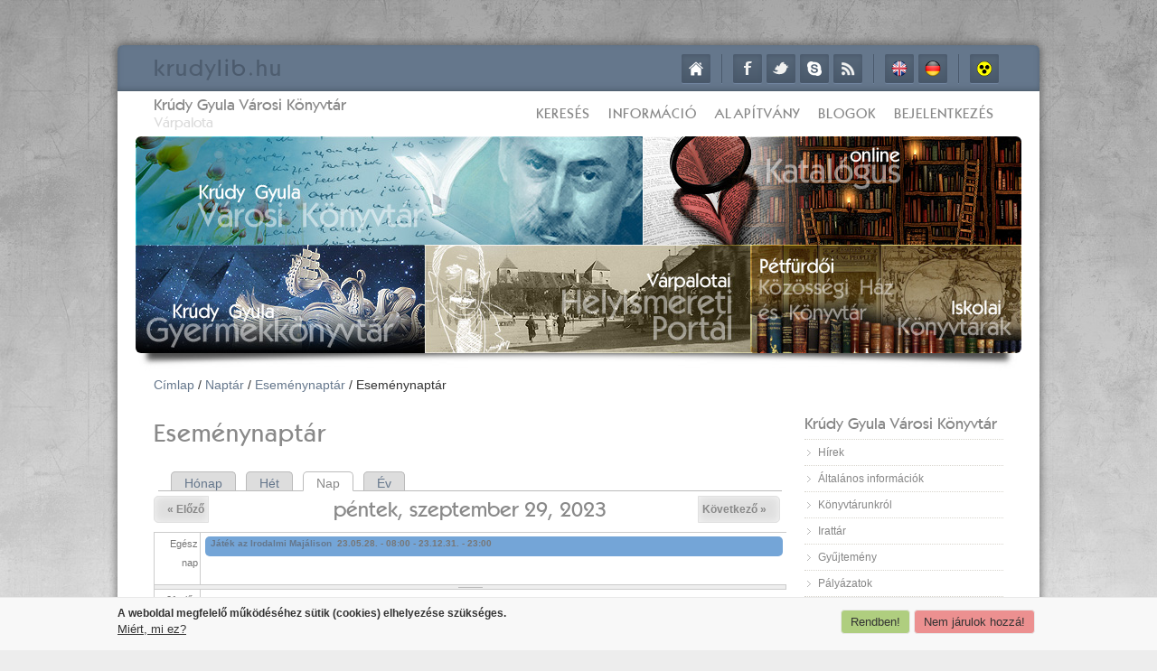

--- FILE ---
content_type: text/html; charset=utf-8
request_url: http://krudylib.hu/calendar/day/2023-09-29?page=22
body_size: 16583
content:
<!DOCTYPE html PUBLIC "-//W3C//DTD HTML+RDFa 1.1//EN">
<html lang="hu" dir="ltr" version="HTML+RDFa 1.1"
  xmlns:fb="http://ogp.me/ns/fb#"
  xmlns:content="http://purl.org/rss/1.0/modules/content/"
  xmlns:dc="http://purl.org/dc/terms/"
  xmlns:foaf="http://xmlns.com/foaf/0.1/"
  xmlns:og="http://ogp.me/ns#"
  xmlns:rdfs="http://www.w3.org/2000/01/rdf-schema#"
  xmlns:sioc="http://rdfs.org/sioc/ns#"
  xmlns:sioct="http://rdfs.org/sioc/types#"
  xmlns:skos="http://www.w3.org/2004/02/skos/core#"
  xmlns:xsd="http://www.w3.org/2001/XMLSchema#">
    <head profile="http://www.w3.org/1999/xhtml/vocab">
        <meta http-equiv="Content-Type" content="text/html; charset=utf-8" />
<meta name="MobileOptimized" content="width" />
<meta name="HandheldFriendly" content="true" />
<meta name="viewport" content="width=device-width, initial-scale=1" />
<link rel="shortcut icon" href="http://krudylib.hu/sites/default/files/favicon.ico" type="image/vnd.microsoft.icon" />
<meta name="author" content="sys5.hu : media · web · design" />
<meta name="robots" content="follow, index" />
<link rel="canonical" href="http://krudylib.hu/calendar/day/2023-09-29" />
<link rel="shortlink" href="http://krudylib.hu/calendar/day/2023-09-29" />
        <title>Eseménynaptár | Krúdy Gyula Városi Könyvtár</title>
        <link type="text/css" rel="stylesheet" href="http://krudylib.hu/sites/default/files/css/css_xE-rWrJf-fncB6ztZfd2huxqgxu4WO-qwma6Xer30m4.css" media="all" />
<link type="text/css" rel="stylesheet" href="http://krudylib.hu/sites/default/files/css/css_UKR5RohGUoX0vwiCfdeyozpE1ufrCaczT3yEe9P9xNE.css" media="all" />
<link type="text/css" rel="stylesheet" href="http://krudylib.hu/sites/default/files/css/css_Eyvx-DucKm3aL2LSqiX-ybjfiBObT9U0KGrI0x6uU6w.css" media="all" />
<style type="text/css" media="all">
<!--/*--><![CDATA[/*><!--*/
#sliding-popup.sliding-popup-bottom,#sliding-popup.sliding-popup-bottom .eu-cookie-withdraw-banner,.eu-cookie-withdraw-tab{background:#F8F8F8;}#sliding-popup.sliding-popup-bottom.eu-cookie-withdraw-wrapper{background:transparent}#sliding-popup .popup-content #popup-text h1,#sliding-popup .popup-content #popup-text h2,#sliding-popup .popup-content #popup-text h3,#sliding-popup .popup-content #popup-text p,#sliding-popup label,#sliding-popup div,.eu-cookie-compliance-secondary-button,.eu-cookie-withdraw-tab{color:#333333 !important;}.eu-cookie-withdraw-tab{border-color:#333333;}.eu-cookie-compliance-more-button{color:#333333 !important;}

/*]]>*/-->
</style>
<link type="text/css" rel="stylesheet" href="http://krudylib.hu/sites/default/files/css/css_tgqLmuzC-HgZKYF9ZqNfV9Qks6lcV6mjAFWpLBMg880.css" media="all" />
<link type="text/css" rel="stylesheet" href="http://krudylib.hu/sites/default/files/css/css_eqL1Qyg9hZf2scjCRnWfYVzhBpJOVTNCQUOWKUx14BE.css" media="all and (min-width: 768px) and (max-width: 959px)" />
<link type="text/css" rel="stylesheet" href="http://krudylib.hu/sites/default/files/css/css__7e_jkzJUuScgQGQ5PgQQY-Kx9cb3-p7TLaJ-V7cJBU.css" media="all and (min-width: 480px) and (max-width: 767px)" />
<link type="text/css" rel="stylesheet" href="http://krudylib.hu/sites/default/files/css/css_7I8-G2uMwASUBexAjRve20Ij4oEwrGssy8CdeqPCWXw.css" media="all and (max-width: 479px)" />
<link type="text/css" rel="stylesheet" href="http://krudylib.hu/sites/default/files/css/css_pycwXE536SVC0jytiUvDUe9e2XQ7X65w57PiCp9lRRs.css" media="all" />

        
        <!--[if lt IE 9]><script src="http://html5shiv.googlecode.com/svn/trunk/html5.js"></script><![endif]-->

        <script type="text/javascript" src="http://krudylib.hu/sites/default/files/js/js_qikmINIYTWe4jcTUn8cKiMr8bmSDiZB9LQqvceZ6wlM.js"></script>
<script type="text/javascript" src="http://krudylib.hu/sites/default/files/js/js_3osVXT2bubJ2sdJoZdl_APfCzqIjcU0AS1hI6outdpo.js"></script>
<script type="text/javascript" src="http://krudylib.hu/sites/default/files/js/js_lpc_IBM0b4zf0aavNJKOpb6MDuDJ-3Ub-1aJ_k4JDhs.js"></script>
<script type="text/javascript" src="http://krudylib.hu/sites/default/files/js/js_H0R_dXV8MAr-Gd1PRlnYlyjtxgCKi6pxnfAhmZN_-zs.js"></script>
<script type="text/javascript">
<!--//--><![CDATA[//><!--
(function(i,s,o,g,r,a,m){i["GoogleAnalyticsObject"]=r;i[r]=i[r]||function(){(i[r].q=i[r].q||[]).push(arguments)},i[r].l=1*new Date();a=s.createElement(o),m=s.getElementsByTagName(o)[0];a.async=1;a.src=g;m.parentNode.insertBefore(a,m)})(window,document,"script","https://www.google-analytics.com/analytics.js","ga");ga("create", "UA-40051646-2", {"cookieDomain":"auto"});ga("require", "displayfeatures");ga("send", "pageview");
//--><!]]>
</script>
<script type="text/javascript" src="http://krudylib.hu/sites/default/files/js/js_HnjOMPWB9D5tHg0hzlWOTaa-wAD9pPIEPkwUiNHlr4A.js"></script>
<script type="text/javascript">
<!--//--><![CDATA[//><!--
jQuery.extend(Drupal.settings, {"basePath":"\/","pathPrefix":"","simplecorp":{"responsive_menu_topoptiontext":"--- Fels\u0151 men\u00fc ---"},"ajaxPageState":{"theme":"simplecorp","theme_token":"LbYi2Bsfe0akgW6_R2-z87hcjKIJiMWFYq0xee1L3v0","js":{"sites\/all\/modules\/menu_minipanels\/js\/menu_minipanels.js":1,"sites\/all\/libraries\/qtip\/jquery.qtip-1.0.0-rc3.min.js":1,"0":1,"sites\/all\/modules\/eu_cookie_compliance\/js\/eu_cookie_compliance.js":1,"1":1,"2":1,"3":1,"4":1,"5":1,"6":1,"7":1,"misc\/jquery.js":1,"misc\/jquery-extend-3.4.0.js":1,"misc\/jquery.once.js":1,"misc\/drupal.js":1,"sites\/all\/modules\/eu_cookie_compliance\/js\/jquery.cookie-1.4.1.min.js":1,"misc\/ajax.js":1,"sites\/all\/modules\/scroll_to_destination_anchors\/scroll_to_destination_anchors.js":1,"sites\/all\/modules\/extlink\/extlink.js":1,"public:\/\/languages\/hu_VOXbPeZopxL7YcLIR3bfhhhfNQg5p_SQ9Gkplyf568o.js":1,"sites\/all\/themes\/simplecorp\/js\/plugins\/jquery.flexslider-min.js":1,"sites\/all\/themes\/simplecorp\/js\/plugins\/jquery.jcarousel.min.js":1,"sites\/all\/themes\/simplecorp\/js\/jquery.easing-1.3.min.js":1,"sites\/all\/themes\/simplecorp\/js\/plugins\/jquery.tipsy.js":1,"sites\/all\/themes\/simplecorp\/js\/plugins\/jquery.prettyPhoto.js":1,"sites\/all\/themes\/simplecorp\/js\/plugins\/jquery.mobilemenu.min.js":1,"sites\/all\/libraries\/colorbox\/jquery.colorbox-min.js":1,"sites\/all\/modules\/colorbox\/js\/colorbox.js":1,"sites\/all\/modules\/colorbox\/js\/colorbox_load.js":1,"sites\/all\/modules\/colorbox\/js\/colorbox_inline.js":1,"sites\/all\/modules\/custom_search\/js\/custom_search.js":1,"sites\/all\/modules\/calendar\/js\/calendar_overlap.js":1,"sites\/all\/modules\/captcha\/captcha.js":1,"misc\/textarea.js":1,"sites\/all\/modules\/google_analytics\/googleanalytics.js":1,"8":1,"sites\/all\/modules\/menu_minipanels\/js\/menu_minipanels.callbacks.js":1,"misc\/progress.js":1,"sites\/all\/modules\/colorbox_node\/colorbox_node.js":1,"sites\/all\/libraries\/superfish\/jquery.hoverIntent.minified.js":1,"sites\/all\/libraries\/superfish\/sfsmallscreen.js":1,"sites\/all\/libraries\/superfish\/supposition.js":1,"sites\/all\/libraries\/superfish\/superfish.js":1,"sites\/all\/libraries\/superfish\/supersubs.js":1,"sites\/all\/modules\/superfish\/superfish.js":1},"css":{"modules\/system\/system.base.css":1,"modules\/system\/system.menus.css":1,"modules\/system\/system.messages.css":1,"modules\/system\/system.theme.css":1,"sites\/all\/modules\/calendar\/css\/calendar_multiday.css":1,"sites\/all\/modules\/colorbox_node\/colorbox_node.css":1,"modules\/comment\/comment.css":1,"sites\/all\/modules\/date\/date_api\/date.css":1,"sites\/all\/modules\/date\/date_popup\/themes\/datepicker.1.7.css":1,"modules\/field\/theme\/field.css":1,"sites\/all\/modules\/footnotes\/footnotes.css":1,"sites\/all\/modules\/logintoboggan\/logintoboggan.css":1,"modules\/node\/node.css":1,"modules\/search\/search.css":1,"modules\/user\/user.css":1,"sites\/all\/modules\/extlink\/extlink.css":1,"sites\/all\/modules\/views\/css\/views.css":1,"sites\/all\/modules\/ckeditor\/css\/ckeditor.css":1,"sites\/all\/themes\/simplecorp\/css\/plugins\/prettyPhoto.css":1,"sites\/all\/themes\/simplecorp\/css\/shortcodes\/buttons.css":1,"sites\/all\/libraries\/colorbox\/example5\/colorbox.css":1,"sites\/all\/modules\/ctools\/css\/ctools.css":1,"sites\/all\/modules\/panels\/css\/panels.css":1,"sites\/all\/modules\/calendar\/css\/calendar-overlap.css":1,"sites\/all\/modules\/date\/date_views\/css\/date_views.css":1,"sites\/all\/modules\/contact_form_blocks\/contact_form_blocks.css":1,"sites\/all\/modules\/eu_cookie_compliance\/css\/eu_cookie_compliance.css":1,"sites\/all\/modules\/custom_search\/custom_search.css":1,"sites\/all\/modules\/panels\/plugins\/layouts\/onecol\/onecol.css":1,"sites\/all\/modules\/menu_minipanels\/css\/menu_minipanels.css":1,"sites\/all\/libraries\/superfish\/css\/superfish.css":1,"sites\/all\/libraries\/superfish\/css\/superfish-smallscreen.css":1,"0":1,"sites\/all\/themes\/simplecorp\/css\/main-css.css":1,"sites\/all\/themes\/simplecorp\/css\/normalize.css":1,"sites\/all\/themes\/simplecorp\/css\/plugins\/flexslider.css":1,"sites\/all\/themes\/simplecorp\/css\/local.css":1,"sites\/all\/themes\/simplecorp\/css\/768.css":1,"sites\/all\/themes\/simplecorp\/css\/480.css":1,"sites\/all\/themes\/simplecorp\/css\/320.css":1,"sites\/all\/themes\/simplecorp\/css\/color-schemes\/light-gray\/styles.css":1,"public:\/\/css_injector\/css_injector_1.css":1}},"colorbox":{"transition":"elastic","speed":"350","opacity":"0.85","slideshow":false,"slideshowAuto":true,"slideshowSpeed":"2500","slideshowStart":"start slideshow","slideshowStop":"stop slideshow","current":"{current} \/ {total}","previous":"\u00ab El\u0151z\u0151","next":"K\u00f6vetkez\u0151 \u00bb","close":"Bez\u00e1r","overlayClose":true,"returnFocus":true,"maxWidth":"95%","maxHeight":"95%","initialWidth":"100","initialHeight":"100","fixed":true,"scrolling":true,"mobiledetect":true,"mobiledevicewidth":"800px"},"custom_search":{"form_target":"_self","solr":0},"urlIsAjaxTrusted":{"\/calendar\/day\/2023-09-29?page=22":true,"\/calendar\/day\/2023-09-29?destination=calendar\/day\/2023-09-29%3Fpage%3D22":true},"eu_cookie_compliance":{"popup_enabled":1,"popup_agreed_enabled":0,"popup_hide_agreed":0,"popup_clicking_confirmation":false,"popup_scrolling_confirmation":false,"popup_html_info":"\u003Cdiv class=\u0022eu-cookie-compliance-banner eu-cookie-compliance-banner-info eu-cookie-compliance-banner--opt-in\u0022\u003E\n  \u003Cdiv class=\u0022popup-content info\u0022\u003E\n    \u003Cdiv id=\u0022popup-text\u0022\u003E\n      \u003Cp\u003E\u003Cstrong\u003EA weboldal megfelel\u0151 m\u0171k\u00f6d\u00e9s\u00e9hez s\u00fctik (cookies) elhelyez\u00e9se sz\u00fcks\u00e9ges.\u003C\/strong\u003E\u003C\/p\u003E\n              \u003Cbutton type=\u0022button\u0022 class=\u0022find-more-button eu-cookie-compliance-more-button\u0022\u003EMi\u00e9rt, mi ez?\u003C\/button\u003E\n          \u003C\/div\u003E\n    \n    \u003Cdiv id=\u0022popup-buttons\u0022 class=\u0022\u0022\u003E\n      \u003Cbutton type=\u0022button\u0022 class=\u0022agree-button eu-cookie-compliance-secondary-button\u0022\u003ERendben!\u003C\/button\u003E\n              \u003Cbutton type=\u0022button\u0022 class=\u0022decline-button eu-cookie-compliance-default-button\u0022 \u003ENem j\u00e1rulok hozz\u00e1!\u003C\/button\u003E\n          \u003C\/div\u003E\n  \u003C\/div\u003E\n\u003C\/div\u003E","use_mobile_message":false,"mobile_popup_html_info":"\u003Cdiv class=\u0022eu-cookie-compliance-banner eu-cookie-compliance-banner-info eu-cookie-compliance-banner--opt-in\u0022\u003E\n  \u003Cdiv class=\u0022popup-content info\u0022\u003E\n    \u003Cdiv id=\u0022popup-text\u0022\u003E\n                    \u003Cbutton type=\u0022button\u0022 class=\u0022find-more-button eu-cookie-compliance-more-button\u0022\u003EMi\u00e9rt, mi ez?\u003C\/button\u003E\n          \u003C\/div\u003E\n    \n    \u003Cdiv id=\u0022popup-buttons\u0022 class=\u0022\u0022\u003E\n      \u003Cbutton type=\u0022button\u0022 class=\u0022agree-button eu-cookie-compliance-secondary-button\u0022\u003ERendben!\u003C\/button\u003E\n              \u003Cbutton type=\u0022button\u0022 class=\u0022decline-button eu-cookie-compliance-default-button\u0022 \u003ENem j\u00e1rulok hozz\u00e1!\u003C\/button\u003E\n          \u003C\/div\u003E\n  \u003C\/div\u003E\n\u003C\/div\u003E\n","mobile_breakpoint":"768","popup_html_agreed":"\u003Cdiv\u003E\n  \u003Cdiv class=\u0022popup-content agreed\u0022\u003E\n    \u003Cdiv id=\u0022popup-text\u0022\u003E\n      \u003Ch2\u003EThank you for accepting cookies\u003C\/h2\u003E\n\u003Cp\u003EYou can now hide this message or find out more about cookies.\u003C\/p\u003E\n    \u003C\/div\u003E\n    \u003Cdiv id=\u0022popup-buttons\u0022\u003E\n      \u003Cbutton type=\u0022button\u0022 class=\u0022hide-popup-button eu-cookie-compliance-hide-button\u0022\u003EElrejt\u003C\/button\u003E\n              \u003Cbutton type=\u0022button\u0022 class=\u0022find-more-button eu-cookie-compliance-more-button-thank-you\u0022 \u003EMore info\u003C\/button\u003E\n          \u003C\/div\u003E\n  \u003C\/div\u003E\n\u003C\/div\u003E","popup_use_bare_css":false,"popup_height":"auto","popup_width":"100%","popup_delay":1000,"popup_link":"\/oldal\/sutik-hasznalatara-vonatkozo-szabalyzat","popup_link_new_window":1,"popup_position":null,"fixed_top_position":1,"popup_language":"hu","store_consent":false,"better_support_for_screen_readers":0,"reload_page":0,"domain":"","domain_all_sites":0,"popup_eu_only_js":0,"cookie_lifetime":"100","cookie_session":false,"disagree_do_not_show_popup":0,"method":"opt_in","whitelisted_cookies":"","withdraw_markup":"\u003Cbutton type=\u0022button\u0022 class=\u0022eu-cookie-withdraw-tab\u0022\u003EPrivacy settings\u003C\/button\u003E\n\u003Cdiv class=\u0022eu-cookie-withdraw-banner\u0022\u003E\n  \u003Cdiv class=\u0022popup-content info\u0022\u003E\n    \u003Cdiv id=\u0022popup-text\u0022\u003E\n      \u003Ch2\u003EWe use cookies on this site to enhance your user experience\u003C\/h2\u003E\n\u003Cp\u003EYou have given your consent for us to set cookies.\u003C\/p\u003E\n    \u003C\/div\u003E\n    \u003Cdiv id=\u0022popup-buttons\u0022\u003E\n      \u003Cbutton type=\u0022button\u0022 class=\u0022eu-cookie-withdraw-button\u0022\u003EWithdraw consent\u003C\/button\u003E\n    \u003C\/div\u003E\n  \u003C\/div\u003E\n\u003C\/div\u003E\n","withdraw_enabled":false,"withdraw_button_on_info_popup":0,"cookie_categories":[],"enable_save_preferences_button":1,"fix_first_cookie_category":1,"select_all_categories_by_default":0},"extlink":{"extTarget":"_blank","extClass":"ext","extLabel":"(link is external)","extImgClass":0,"extIconPlacement":0,"extSubdomains":1,"extExclude":"","extInclude":"(^.*\\.pdf$)","extCssExclude":"","extCssExplicit":"","extAlert":0,"extAlertText":"This link will take you to an external web site.","mailtoClass":"mailto","mailtoLabel":"(link sends e-mail)"},"googleanalytics":{"trackOutbound":1,"trackMailto":1,"trackDownload":1,"trackDownloadExtensions":"7z|aac|arc|arj|asf|asx|avi|bin|csv|doc(x|m)?|dot(x|m)?|exe|flv|gif|gz|gzip|hqx|jar|jpe?g|js|mp(2|3|4|e?g)|mov(ie)?|msi|msp|pdf|phps|png|ppt(x|m)?|pot(x|m)?|pps(x|m)?|ppam|sld(x|m)?|thmx|qtm?|ra(m|r)?|sea|sit|tar|tgz|torrent|txt|wav|wma|wmv|wpd|xls(x|m|b)?|xlt(x|m)|xlam|xml|z|zip","trackColorbox":1},"menuMinipanels":{"panels":{"panel_1180":{"position":{"target":"false","target_custom":"","type":"absolute","corner":{"target":"bottomRight","tooltip":"topRight"}},"show":{"delay":"0","when":{"event":"mouseover"},"effect":{"type":"slide","length":"100"}},"hide":{"delay":"0","effect":{"type":"slide","length":"100"}},"style":{"name":"light","width":{"min":"250","max":"600"},"border":{"width":"1","color":"#F8F8F8","radius":"0"}},"mlid":"1180"},"panel_1556":{"position":{"target":"false","target_custom":"","type":"absolute","corner":{"target":"bottomRight","tooltip":"topRight"}},"show":{"delay":"0","when":{"event":"mouseover"},"effect":{"type":"slide","length":"100"}},"hide":{"delay":"0","effect":{"type":"slide","length":"100"}},"style":{"name":"light","width":{"min":"250","max":"600"},"border":{"width":"1","color":"#F8F8F8","radius":"0"}},"mlid":"1556"}}},"superfish":{"1":{"id":"1","sf":{"animation":{"opacity":"show","height":"show"},"speed":"fast"},"plugins":{"smallscreen":{"mode":"window_width","breakpoint":980,"breakpointUnit":"px","expandText":"Kiterjeszt","collapseText":"\u00d6sszecsuk","title":"Main menu"},"supposition":true,"supersubs":true}}},"colorbox_node":{"width":"600px","height":"600px"}});
//--><!]]>
</script>
    </head>
    <body class="html not-front not-logged-in one-sidebar sidebar-second page-calendar page-calendar-day page-calendar-day-2023-09-29 custom-background" ><script>
  window.fbAsyncInit = function() {
    FB.init({
      appId      : '',
      xfbml      : true,
      version    : 'v2.11'
    });
    FB.AppEvents.logPageView();
  };

  (function(d, s, id){
     var js, fjs = d.getElementsByTagName(s)[0];
     if (d.getElementById(id)) {return;}
     js = d.createElement(s); js.id = id;
     js.src = "https://connect.facebook.net/hu_HU/sdk/xfbml.customerchat.js";
     fjs.parentNode.insertBefore(js, fjs);
   }(document, 'script', 'facebook-jssdk'));
</script>
        <div id="skip-link">
          <a href="#main-content" class="element-invisible element-focusable">Ugrás a tartalomra</a>
        </div>
                <!-- #page-wrapper -->
<div id="page-wrapper">

    <!-- #page -->
    <div id="page">
        
        <!-- header -->
        <header role="header" class="container clearfix">
        
            <!-- #pre-header -->
            <div id="pre-header" class="clearfix">
            
                                
                  <div class="region region-header">
    <div id="block-block-5" class="block block-block float-left">

    
  <div class="content">
    <h2 id="domain-name"><a href="/" title="Címlap">krudy<span>lib</span>.hu</a></h2>
  </div>
</div>
<div id="block-block-1" class="block block-block float-right">

    
  <div class="content">
    <style type="text/css">
#social-icons .separator {
  width: 1px;
  margin: 0 12px 0 7px;
}
</style>
<div id="social-icons" class="clearfix">
  <ul id="social-links">
    <li class="dribbble-link"><a href="/" id="social-04" class="dribbble" title="Címlap" style="background-image:url('/sites/default/files/theme/icons/home.png')">Címlap</a></li>
    <li class="separator"><a>|</a></li>
    <li class="facebook-link"><a href="https://www.facebook.com/kgyvk" id="social-01" class="facebook" title="Facebook">Facebook</a></li>
    <li class="twitter-link"><a href="https://twitter.com/krudylib" id="social-02" class="twitter" title="Twitter">Twitter</a></li>
    <li class="skype-link"><a href="skype:krudylib?chat" id="social-06" class="skype" title="Skype" style="background-image:url('/sites/default/files/theme/icons/skype.png')">Skype</a></li>
    <li class="rss-link"><a href="/rss.xml" id="social-08" class="rss" title="RSS">RSS</a></li>
    <li class="separator"><a>|</a></li>
    <li class="linkedin-link"><a href="/oldal/krudy-gyula-town-library" id="social-07" class="linkedin" title="English" style="background-image:url('/sites/default/files/theme/icons/gb.png')">English</a></li>
    <li class="google-link"><a href="/oldal/krudy-gyula-stadtbibliothek" id="social-03" class="google" title="Deutsch" style="background-image:url('/sites/default/files/theme/icons/de.png')">Deutsch</a></li>
    <li class="separator"><a>|</a></li>
    <li class="pinterest-link"><a href="?theme=zen" id="social-09" class="pinterest" title="Akadálymentes" style="background-image:url('/sites/default/files/theme/icons/akadalymentes.png')">Akadálymentes</a></li>
  </ul>
</div>  </div>
</div>
  </div>
                
                    
                
            </div>
            <!-- EOF: #pre-header -->
      
            <!-- #header -->
            <div id="header" class="clearfix">
                
                <!-- #header-left -->
                <div id="header-left" class="one-third"> 
                    
                    
                                            <!-- #name-and-slogan -->
                        <hgroup id="name-and-slogan">
							                            <h1 id="site-name"><a href="/" title="Címlap">Krúdy Gyula Városi Könyvtár</a></h1>
                                
                                                        <h2 id="site-slogan">Várpalota</h2>
                                                    </hgroup> 
                        <!-- EOF:#name-and-slogan -->
                    
                </div>
                <!--EOF: #header-left -->     

                <!-- #header-right -->
                <div id="header-right" class="two-third last">   

                    <!-- #navigation-wrapper -->
                    <div id="navigation-wrapper" class="clearfix">
                        <!-- #main-navigation -->                        
                        <nav id="main-navigation" class="main-menu clearfix" role="navigation">
                        
                        <ul class="menu"><li class="first leaf"><a href="/search" class="menu-minipanel menu-minipanel-1180">Keresés</a></li>
<li class="leaf"><a href="/oldal/altalanos-informaciok" title="">Információ</a></li>
<li class="leaf"><a href="/oldal/alapitvany">Alapítvány</a></li>
<li class="leaf"><a href="/tartalom/blogok" title="">Blogok</a></li>
<li class="last leaf"><a href="/user" class="menu-minipanel menu-minipanel-1556">Bejelentkezés</a></li>
</ul>
                                                </nav>
                        <!-- EOF: #main-navigation -->
                    </div>
                    <!-- EOF: #navigation-wrapper -->

                </div>
                <!--EOF: #header-right -->

            </div> 
            <!-- EOF: #header -->

        </header>   
        <!-- EOF: header -->

        <div id="content" class="clearfix">

                        <!-- #top-content -->
            <div id="top-content" class="container clearfix">
              <!-- intro-page -->
              <div class="intro-page">
                <div class="region region-top-content">
    <div id="block-block-6" class="block block-block">

    
  <div class="content">
    <style type="text/css">
.image-menu-wrapper {
  width: 980px;
  margin: 0 -20px;
}

.image-menu {
  height: 240px;
}

.image-menu span.ext {
  display: none;
}

.image-menu-item {
  height: 120px;
  float: left
}

.image-menu a > * {
  -webkit-transition: all .4s ease !important;
  -moz-transition: all .4s ease !important;
  -ms-transition: all .4s ease !important;
  -o-transition: all .4s ease !important;
  transition: all .4s ease !important;
}

.image-menu-item:hover {
  -webkit-box-shadow: inset 0 0 30px #000;
  -moz-box-shadow: inset 0 0 30px #000;
  box-shadow: inset 0 0 30px #000;
}

#header1 {
  background-image: url('/sites/default/files/theme/headers/varosi_konyvtar.jpg');
  width: 561px;
  -webkit-border-radius: 6px 0 0 0;
  -moz-border-radius: 6px 0 0 0;
  border-radius: 6px 0 0 0;
}

#header2 {
  background-image: url('/sites/default/files/theme/headers/online_katalogus.jpg');
  width: 419px;
  -webkit-border-radius: 0 6px 0 0;
  -moz-border-radius: 0 6px 0 0;
  border-radius: 0 6px 0 0;
}

#header3 {
  background-image: url('/sites/default/files/theme/headers/gyermekkonyvtar.jpg');
  width: 320px;
  -webkit-border-radius: 0 0 0 6px;
  -moz-border-radius: 0 0 0 6px;
  border-radius: 0 0 0 6px;
}

#header4 {
  background-image: url('/sites/default/files/theme/headers/helyismereti_portal.jpg');
  width: 360px;
}

#header5 {
  background-image: url('/sites/default/files/theme/headers/petfurdoi_kozossegi_haz.jpg');
  width: 161px;
}

#header6 {
  background-image: url('/sites/default/files/theme/headers/iskolai_konyvtarak.jpg');
  width: 139px;
  -webkit-border-radius: 0 0 6px 0;
  -moz-border-radius: 0 0 6px 0;
  border-radius: 0 0 6px 0;
}

#header1:hover {
  background-image: url('/sites/default/files/theme/headers/varosi_konyvtar_hover.jpg');
}

#header2:hover {
  background-image: url('/sites/default/files/theme/headers/online_katalogus_hover.jpg');
}

#header3:hover {
  background-image: url('/sites/default/files/theme/headers/gyermekkonyvtar_hover.jpg');
}

#header4:hover {
  background-image: url('/sites/default/files/theme/headers/helyismereti_portal_hover.jpg');
}

#header5:hover {
  background-image: url('/sites/default/files/theme/headers/petfurdoi_kozossegi_haz_hover.jpg');
}

#header6:hover {
  background-image: url('/sites/default/files/theme/headers/iskolai_konyvtarak_hover.jpg');
}

.image-menu-shadow {
  width: 980px;
  height: 20px;
  background: url('/sites/default/files/theme/header_drop_shadow.jpg');
}

.image-menu:after{
    display:none;
    content: url('/sites/default/files/theme/headers/varosi_konyvtar_hover.jpg') url('/sites/default/files/theme/headers/online_katalogus_hover.jpg') url('/sites/default/files/theme/headers/gyermekkonyvtar_hover.jpg') url('/sites/default/files/theme/headers/helyismereti_portal_hover.jpg') url('/sites/default/files/theme/headers/petfurdoi_kozossegi_haz_hover.jpg') url('/sites/default/files/theme/headers/iskolai_konyvtarak_hover.jpg');
}
</style>

<div class="image-menu-wrapper">
  <div class="image-menu">
    <a href="/hirek/1"><div id="header1" class="image-menu-item"></div></a>
    <a href="http://krudylib.myds.me:29780/" target="_blank"><div id="header2" class="image-menu-item"></div></a>
    <a href="/hirek/2"><div id="header3" class="image-menu-item"></div></a>
    <a href="/hirek/3"><div id="header4" class="image-menu-item"></div></a>
    <a href="/oldal/petfurdoi-kozossegi-haz-es-konyvtar"><div id="header5" class="image-menu-item"></div></a>
    <a href="/oldal/iskolai-konyvtarak"><div id="header6" class="image-menu-item"></div></a>
  </div>
  <div class="image-menu-shadow"></div>
</div>  </div>
</div>
  </div>
              </div>
              <!-- EOF: intro-page -->            
            </div>  
            <!--EOF: #top-content -->
                        
            <!-- #banner -->
            <div id="banner" class="container">

                                <!-- #banner-inside -->
                <div id="banner-inside">
                  <div class="region region-banner">
    <div id="block-superfish-1" class="block block-superfish">

    
  <div class="content">
    <ul  id="superfish-1" class="menu sf-menu sf-main-menu sf-horizontal sf-style-none sf-total-items-7 sf-parent-items-2 sf-single-items-5"><li id="menu-1551-1" class="active-trail first odd sf-item-1 sf-depth-1 sf-total-children-10 sf-parent-children-4 sf-single-children-6 menuparent"><a href="/hirek/1" class="sf-depth-1 menuparent">Krúdy Gyula Városi Könyvtár</a><ul><li id="menu-1834-1" class="first odd sf-item-1 sf-depth-2 sf-no-children"><a href="/hirek/1" class="sf-depth-2">Hírek</a></li><li id="menu-1584-1" class="middle even sf-item-2 sf-depth-2 sf-total-children-2 sf-parent-children-0 sf-single-children-2 menuparent"><a href="/oldal/altalanos-informaciok" class="sf-depth-2 menuparent">Általános információk</a><ul><li id="menu-1585-1" class="first odd sf-item-1 sf-depth-3 sf-no-children"><a href="/oldal/kapcsolat" class="sf-depth-3">Kapcsolat</a></li><li id="menu-2309-1" class="last even sf-item-2 sf-depth-3 sf-no-children"><a href="/munkatarsak" title="" class="sf-depth-3">Munkatársak</a></li></ul></li><li id="menu-1589-1" class="middle odd sf-item-3 sf-depth-2 sf-total-children-4 sf-parent-children-0 sf-single-children-4 menuparent"><a href="/oldal/konyvtarunkrol" class="sf-depth-2 menuparent">Könyvtárunkról</a><ul><li id="menu-1588-1" class="first odd sf-item-1 sf-depth-3 sf-no-children"><a href="/oldal/szolgaltatasok" class="sf-depth-3">Szolgáltatások</a></li><li id="menu-1587-1" class="middle even sf-item-2 sf-depth-3 sf-no-children"><a href="/oldal/konyvtarhasznalati-szabalyzat" class="sf-depth-3">Könyvtárhasználati Szabályzat</a></li><li id="menu-1720-1" class="middle odd sf-item-3 sf-depth-3 sf-no-children"><a href="/oldal/krudy-gyula-varosi-konyvtar-kuldetesnyilatkozata" title="" class="sf-depth-3">Küldetésnyilatkozat</a></li><li id="menu-1590-1" class="last even sf-item-4 sf-depth-3 sf-no-children"><a href="/oldal/rolunk-irtak" class="sf-depth-3">Rólunk írták</a></li></ul></li><li id="menu-1586-1" class="middle even sf-item-4 sf-depth-2 sf-no-children"><a href="/oldal/irattar" class="sf-depth-2">Irattár</a></li><li id="menu-1601-1" class="middle odd sf-item-5 sf-depth-2 sf-no-children"><a href="/oldal/gyujtemeny" class="sf-depth-2">Gyűjtemény</a></li><li id="menu-2318-1" class="middle even sf-item-6 sf-depth-2 sf-total-children-3 sf-parent-children-0 sf-single-children-3 menuparent"><a href="/oldal/varpalota-peldakepei" title="" class="sf-depth-2 menuparent">Pályázatok</a><ul><li id="menu-6714-1" class="first odd sf-item-1 sf-depth-3 sf-no-children"><a href="/oldal/varpalota-peldakepei" class="sf-depth-3">Várpalota példaképei</a></li><li id="menu-2317-1" class="middle even sf-item-2 sf-depth-3 sf-no-children"><a href="/oldal/tiop-123-111-2012-0285-szamu-palyazatunk" class="sf-depth-3">TIOP</a></li><li id="menu-2319-1" class="last odd sf-item-3 sf-depth-3 sf-no-children"><a href="/oldal/tamop-324-081-2009-0008-szamu-palyazatunk" class="sf-depth-3">TÁMOP</a></li></ul></li><li id="menu-2445-1" class="middle odd sf-item-7 sf-depth-2 sf-no-children"><a href="/oldal/djp-pont" class="sf-depth-2">DJP Pont</a></li><li id="menu-2320-1" class="middle even sf-item-8 sf-depth-2 sf-no-children"><a href="/oldal/winkler-marton-tehetsegpont" class="sf-depth-2">Tehetségpont</a></li><li id="menu-1559-1" class="active-trail middle odd sf-item-9 sf-depth-2 sf-no-children"><a href="/calendar" class="sf-depth-2">Eseménynaptár</a></li><li id="menu-1714-1" class="last even sf-item-10 sf-depth-2 sf-total-children-1 sf-parent-children-0 sf-single-children-1 menuparent"><a href="/oldal/linkajanlo" class="sf-depth-2 menuparent">Linkajánló</a><ul><li id="menu-1713-1" class="firstandlast odd sf-item-1 sf-depth-3 sf-no-children"><a href="/oldal/konyvtarak" class="sf-depth-3">Könyvtárak</a></li></ul></li></ul></li><li id="menu-1552-1" class="middle even sf-item-2 sf-depth-1 sf-no-children"><a href="http://katalogus.krudylib.hu" class="sf-depth-1">Online Katalógus</a></li><li id="menu-1580-1" class="middle odd sf-item-3 sf-depth-1 sf-no-children"><a href="/hirek/2" class="sf-depth-1">Krúdy Gyula Gyermekkönyvtár</a></li><li id="menu-1582-1" class="middle even sf-item-4 sf-depth-1 sf-total-children-6 sf-parent-children-1 sf-single-children-5 menuparent"><a href="/hirek/3" class="sf-depth-1 menuparent">Várpalotai Helyismereti Portál</a><ul><li id="menu-1836-1" class="first odd sf-item-1 sf-depth-2 sf-no-children"><a href="/hirek/3" class="sf-depth-2">Hírek</a></li><li id="menu-1715-1" class="middle even sf-item-2 sf-depth-2 sf-no-children"><a href="/oldal/varosunk-testverei" class="sf-depth-2">Városunk Testvérei</a></li><li id="menu-1716-1" class="middle odd sf-item-3 sf-depth-2 sf-no-children"><a href="/tartalom/e-konyvtar" title="" class="sf-depth-2">E-Könyvtár</a></li><li id="menu-1717-1" class="middle even sf-item-4 sf-depth-2 sf-no-children"><a href="/tartalom/helytorteneti-fenykeptar" class="sf-depth-2">Helytörténeti Fényképtár</a></li><li id="menu-1718-1" class="middle odd sf-item-5 sf-depth-2 sf-no-children"><a href="/wiki/varpalotaiwiki" class="sf-depth-2">VárpalotaiWiki</a></li><li id="menu-1719-1" class="last even sf-item-6 sf-depth-2 sf-total-children-1 sf-parent-children-0 sf-single-children-1 menuparent"><a href="/tartalom/genealogia" class="sf-depth-2 menuparent">Genealógia</a><ul><li id="menu-218-1" class="firstandlast odd sf-item-1 sf-depth-3 sf-no-children"><a href="/oldal/genealogiai-gyujtemeny" class="sf-depth-3">Genealógiai gyűjtemény</a></li></ul></li></ul></li><li id="menu-1591-1" class="middle odd sf-item-5 sf-depth-1 sf-no-children"><a href="/oldal/petfurdoi-kozossegi-haz-es-konyvtar" class="sf-depth-1">Péfürdői Közösségi Ház és Könyvtár</a></li><li id="menu-1583-1" class="middle even sf-item-6 sf-depth-1 sf-no-children"><a href="/oldal/iskolai-konyvtarak" class="sf-depth-1">Iskolai Könyvtárak</a></li><li id="menu-1592-1" class="last odd sf-item-7 sf-depth-1 sf-no-children"><a href="/tartalom/webaruhaz" title="" class="sf-depth-1">Webáruház</a></li></ul>  </div>
</div>
  </div>
                </div>
                <!-- EOF: #banner-inside -->        
                
                            
            </div>

            <!-- EOF: #banner -->
                        <!-- #breadcrumb -->
            <div class="container clearfix">
            <div id="breadcrumb"><a href="/">Címlap</a> <span class="breadcrumb-separator">/ </span><a href="/calendar">Naptár</a> <span class="breadcrumb-separator">/ </span><a href="/calendar/day">Eseménynaptár</a> <span class="breadcrumb-separator">/ </span>Eseménynaptár</div>            </div>
            <!-- EOF: #breadcrumb -->
            
            
            <!--#featured -->
            <div id="featured"> 

                
                  

            </div>
            <!-- EOF: #featured -->
            
            <!--#main-content -->
            <div id="main-content" class="container clearfix">

                

                                <div class="three-fourth">  
                                    <!--#main-content-inside-->
                    <div id="main-content-inside">
                                        <h1>Eseménynaptár</h1>                                        <div class="tabs"><h2 class="element-invisible">Elsődleges fülek</h2><ul class="tabs primary"><li><a href="/calendar">Hónap</a></li>
<li><a href="/calendar/week">Hét</a></li>
<li class="active"><a href="/calendar/day" class="active">Nap<span class="element-invisible">(aktív fül)</span></a></li>
<li><a href="/calendar/year">Év</a></li>
</ul></div>                                                              <div class="region region-content">
    <div id="block-system-main" class="block block-system">

    
  <div class="content">
    <div class="view view-calendar view-id-calendar view-display-id-page_3 view-dom-id-b5712332960bda8ed7010c995ecf58de">
            <div class="view-header">
      <div class="date-nav-wrapper clearfix">
  <div class="date-nav item-list">
    <div class="date-heading">
      <h3>péntek, szeptember 29, 2023</h3>
    </div>
    <ul class="pager">
          <li class="date-prev">
        <a href="http://krudylib.hu/calendar/day/2023-09-28?page=22" title="Ugrás az előző napra" rel="nofollow">&laquo; Előző</a>      </li>
              <li class="date-next">
        <a href="http://krudylib.hu/calendar/day/2023-09-30?page=22" title="Ugrás a következő napra" rel="nofollow">Következő &raquo;</a>      </li>
        </ul>
  </div>
</div>
    </div>
  
  
  
      <div class="view-content">
      <div class="calendar-calendar"><div class="day-view">
<div id="multi-day-container">
  <table class="full">
    <tbody>
      <tr class="holder">
        <td class="calendar-time-holder"></td>
        <td class="calendar-day-holder"></td>
      </tr>
      <tr>
        <td class="calendar-agenda-hour first">
           <span class="calendar-hour">Egész nap</span>
        </td>
        <td class="calendar-agenda-items multi-day last">
                    <div class="calendar">
            <div class="inner">
             <div class="item">
  <div class="view-item view-item-calendar">
  <div class="calendar dayview">
        <div class="calendar.4529.field_date.0.0 contents">
                      <a href="/hir/jatek-az-irodalmi-majalison">Játék az Irodalmi Majálison</a>                      <span class="date-display-range"><span class="date-display-start" property="dc:date" datatype="xsd:dateTime" content="2023-05-28T08:00:00+02:00">23.05.28. - 08:00</span> - <span class="date-display-end" property="dc:date" datatype="xsd:dateTime" content="2023-12-31T23:00:00+01:00">23.12.31. - 23:00</span></span>          </div>  
        <div class="cutoff">&nbsp;</div>
      </div> 
  </div>   
</div>            </div>
          </div>
             
        </td>
      </tr>
    </tbody>
  </table>
</div>
<div class="header-body-divider">&nbsp;</div>
<div id="single-day-container">
    <script>
    try {
  	  // Hide container while it renders...  Degrade w/o javascript support
      jQuery('#single-day-container').css('visibility','hidden');
    }catch(e){ 
      // swallow 
    }
  </script>
    <table class="full">
    <tbody>
      <tr class="holder">
        <td class="calendar-time-holder"></td>
        <td class="calendar-day-holder"></td>
      </tr>
      <tr>
        <td class="first">
                                            <div class="first calendar-agenda-hour">
              <span class="calendar-hour">- 01 előtt</span><span class="calendar-ampm"></span>
            </div>
                                  <div class="calendar-agenda-hour">
              <span class="calendar-hour">- 01</span><span class="calendar-ampm"></span>
            </div>
                                  <div class="calendar-agenda-hour">
              <span class="calendar-hour">- 02</span><span class="calendar-ampm"></span>
            </div>
                                  <div class="calendar-agenda-hour">
              <span class="calendar-hour">- 03</span><span class="calendar-ampm"></span>
            </div>
                                  <div class="calendar-agenda-hour">
              <span class="calendar-hour">- 04</span><span class="calendar-ampm"></span>
            </div>
                                  <div class="calendar-agenda-hour">
              <span class="calendar-hour">- 05</span><span class="calendar-ampm"></span>
            </div>
                                  <div class="calendar-agenda-hour">
              <span class="calendar-hour">- 06</span><span class="calendar-ampm"></span>
            </div>
                                  <div class="calendar-agenda-hour">
              <span class="calendar-hour">- 07</span><span class="calendar-ampm"></span>
            </div>
                                  <div class="calendar-agenda-hour">
              <span class="calendar-hour">- 08</span><span class="calendar-ampm"></span>
            </div>
                                  <div class="calendar-agenda-hour">
              <span class="calendar-hour">- 09</span><span class="calendar-ampm"></span>
            </div>
                                  <div class="calendar-agenda-hour">
              <span class="calendar-hour">- 10</span><span class="calendar-ampm"></span>
            </div>
                                  <div class="calendar-agenda-hour">
              <span class="calendar-hour">- 11</span><span class="calendar-ampm"></span>
            </div>
                                  <div class="calendar-agenda-hour">
              <span class="calendar-hour">- 12</span><span class="calendar-ampm"></span>
            </div>
                                  <div class="calendar-agenda-hour">
              <span class="calendar-hour">- 13</span><span class="calendar-ampm"></span>
            </div>
                                  <div class="calendar-agenda-hour">
              <span class="calendar-hour">- 14</span><span class="calendar-ampm"></span>
            </div>
                                  <div class="calendar-agenda-hour">
              <span class="calendar-hour">- 15</span><span class="calendar-ampm"></span>
            </div>
                                  <div class="calendar-agenda-hour">
              <span class="calendar-hour">- 16</span><span class="calendar-ampm"></span>
            </div>
                                  <div class="calendar-agenda-hour">
              <span class="calendar-hour">- 17</span><span class="calendar-ampm"></span>
            </div>
                                  <div class="calendar-agenda-hour">
              <span class="calendar-hour">- 18</span><span class="calendar-ampm"></span>
            </div>
                                  <div class="calendar-agenda-hour">
              <span class="calendar-hour">- 19</span><span class="calendar-ampm"></span>
            </div>
                                  <div class="calendar-agenda-hour">
              <span class="calendar-hour">- 20</span><span class="calendar-ampm"></span>
            </div>
                                  <div class="calendar-agenda-hour">
              <span class="calendar-hour">- 21</span><span class="calendar-ampm"></span>
            </div>
                                  <div class="calendar-agenda-hour">
              <span class="calendar-hour">- 22</span><span class="calendar-ampm"></span>
            </div>
                                  <div class="last calendar-agenda-hour">
              <span class="calendar-hour">- 23</span><span class="calendar-ampm"></span>
            </div>
             
        </td>
        <td class="last">
                                <div class="first calendar-agenda-items single-day">
            <div class="half-hour">&nbsp;</div>
                        <div class="calendar item-wrapper">
                          <div class="inner">
                                &nbsp;                             </div>
            </div>
          </div>
                                <div class="calendar-agenda-items single-day">
            <div class="half-hour">&nbsp;</div>
                        <div class="calendar item-wrapper">
                          <div class="inner">
                                &nbsp;                             </div>
            </div>
          </div>
                                <div class="calendar-agenda-items single-day">
            <div class="half-hour">&nbsp;</div>
                        <div class="calendar item-wrapper">
                          <div class="inner">
                                &nbsp;                             </div>
            </div>
          </div>
                                <div class="calendar-agenda-items single-day">
            <div class="half-hour">&nbsp;</div>
                        <div class="calendar item-wrapper">
                          <div class="inner">
                                &nbsp;                             </div>
            </div>
          </div>
                                <div class="calendar-agenda-items single-day">
            <div class="half-hour">&nbsp;</div>
                        <div class="calendar item-wrapper">
                          <div class="inner">
                                &nbsp;                             </div>
            </div>
          </div>
                                <div class="calendar-agenda-items single-day">
            <div class="half-hour">&nbsp;</div>
                        <div class="calendar item-wrapper">
                          <div class="inner">
                                &nbsp;                             </div>
            </div>
          </div>
                                <div class="calendar-agenda-items single-day">
            <div class="half-hour">&nbsp;</div>
                        <div class="calendar item-wrapper">
                          <div class="inner">
                                &nbsp;                             </div>
            </div>
          </div>
                                <div class="calendar-agenda-items single-day">
            <div class="half-hour">&nbsp;</div>
                        <div class="calendar item-wrapper">
                          <div class="inner">
                                &nbsp;                             </div>
            </div>
          </div>
                                <div class="calendar-agenda-items single-day">
            <div class="half-hour">&nbsp;</div>
                        <div class="calendar item-wrapper">
                          <div class="inner">
                                &nbsp;                             </div>
            </div>
          </div>
                                <div class="calendar-agenda-items single-day">
            <div class="half-hour">&nbsp;</div>
                        <div class="calendar item-wrapper">
                          <div class="inner">
                                &nbsp;                             </div>
            </div>
          </div>
                                <div class="calendar-agenda-items single-day">
            <div class="half-hour">&nbsp;</div>
                        <div class="calendar item-wrapper">
                          <div class="inner">
                                &nbsp;                             </div>
            </div>
          </div>
                                <div class="calendar-agenda-items single-day">
            <div class="half-hour">&nbsp;</div>
                        <div class="calendar item-wrapper">
                          <div class="inner">
                                &nbsp;                             </div>
            </div>
          </div>
                                <div class="calendar-agenda-items single-day">
            <div class="half-hour">&nbsp;</div>
                        <div class="calendar item-wrapper">
                          <div class="inner">
                                &nbsp;                             </div>
            </div>
          </div>
                                <div class="calendar-agenda-items single-day">
            <div class="half-hour">&nbsp;</div>
                        <div class="calendar item-wrapper">
                          <div class="inner">
                                &nbsp;                             </div>
            </div>
          </div>
                                <div class="calendar-agenda-items single-day">
            <div class="half-hour">&nbsp;</div>
                        <div class="calendar item-wrapper">
                          <div class="inner">
                                &nbsp;                             </div>
            </div>
          </div>
                                <div class="calendar-agenda-items single-day">
            <div class="half-hour">&nbsp;</div>
                        <div class="calendar item-wrapper">
                          <div class="inner">
                                &nbsp;                             </div>
            </div>
          </div>
                                <div class="calendar-agenda-items single-day">
            <div class="half-hour">&nbsp;</div>
                        <div class="calendar item-wrapper">
                          <div class="inner">
                                &nbsp;                             </div>
            </div>
          </div>
                                <div class="calendar-agenda-items single-day">
            <div class="half-hour">&nbsp;</div>
                        <div class="calendar item-wrapper">
                          <div class="inner">
                                &nbsp;                             </div>
            </div>
          </div>
                                <div class="calendar-agenda-items single-day">
            <div class="half-hour">&nbsp;</div>
                        <div class="calendar item-wrapper">
                          <div class="inner">
                                &nbsp;                             </div>
            </div>
          </div>
                                <div class="calendar-agenda-items single-day">
            <div class="half-hour">&nbsp;</div>
                        <div class="calendar item-wrapper">
                          <div class="inner">
                                &nbsp;                             </div>
            </div>
          </div>
                                <div class="calendar-agenda-items single-day">
            <div class="half-hour">&nbsp;</div>
                        <div class="calendar item-wrapper">
                          <div class="inner">
                                &nbsp;                             </div>
            </div>
          </div>
                                <div class="calendar-agenda-items single-day">
            <div class="half-hour">&nbsp;</div>
                        <div class="calendar item-wrapper">
                          <div class="inner">
                                &nbsp;                             </div>
            </div>
          </div>
                                <div class="calendar-agenda-items single-day">
            <div class="half-hour">&nbsp;</div>
                        <div class="calendar item-wrapper">
                          <div class="inner">
                                &nbsp;                             </div>
            </div>
          </div>
                                <div class="last calendar-agenda-items single-day">
            <div class="half-hour">&nbsp;</div>
                        <div class="calendar item-wrapper">
                          <div class="inner">
                                &nbsp;                             </div>
            </div>
          </div>
             
        </td>
      </tr>
    </tbody>
  </table>
</div>
<div class="single-day-footer">&nbsp;</div>
</div></div>
<script>
try {
  // Size and position the viewport inline so there are no delays
  calendar_resizeViewport(jQuery);
  calendar_scrollToFirst(jQuery);
  jQuery('#single-day-container').css('visibility','visible');
}catch(e){ 
  // swallow 
}
</script>
    </div>
  
  
  
  
  
  
</div>  </div>
</div>
<div class="fb-customerchat"
 page_id="149293998746044"
  minimized="true">
</div>  </div>
                    </div>
                    <!--EOF:#main-content-inside-->
                </div>


                                    <!--.sidebar second-->
                    <div class="one-fourth last">
                    <aside class="sidebar">
                      <div class="region region-sidebar-second">
    <div id="block-menu-block-1" class="block block-menu-block">

    <h2><a href="/hirek/1" class="active-trail">Krúdy Gyula Városi Könyvtár</a></h2>
  
  <div class="content">
    <div class="menu-block-wrapper menu-block-1 menu-name-main-menu parent-mlid-0 menu-level-2">
  <ul class="menu"><li class="first leaf menu-mlid-1834"><a href="/hirek/1">Hírek</a></li>
<li class="collapsed menu-mlid-1584"><a href="/oldal/altalanos-informaciok">Általános információk</a></li>
<li class="collapsed menu-mlid-1589"><a href="/oldal/konyvtarunkrol">Könyvtárunkról</a></li>
<li class="leaf menu-mlid-1586"><a href="/oldal/irattar">Irattár</a></li>
<li class="leaf menu-mlid-1601"><a href="/oldal/gyujtemeny">Gyűjtemény</a></li>
<li class="collapsed menu-mlid-2318"><a href="/oldal/varpalota-peldakepei" title="">Pályázatok</a></li>
<li class="leaf menu-mlid-2445"><a href="/oldal/djp-pont">DJP Pont</a></li>
<li class="leaf menu-mlid-2320"><a href="/oldal/winkler-marton-tehetsegpont">Tehetségpont</a></li>
<li class="leaf active-trail menu-mlid-1559"><a href="/calendar" class="active-trail active">Eseménynaptár</a></li>
<li class="last collapsed menu-mlid-1714"><a href="/oldal/linkajanlo">Linkajánló</a></li>
</ul></div>
  </div>
</div>
<div id="block-views-recent-content-block" class="block block-views">

    <h2>Friss tartalom</h2>
  
  <div class="content">
    <div class="view view-recent-content view-id-recent_content view-display-id-block view-dom-id-36dbd7eab9c9e2afe973239f5a6e85dd">
        
  
  
      <div class="view-content">
      <div class="item-list">    <ul>          <li class="views-row views-row-1 views-row-odd views-row-first">  
  <div class="views-field views-field-title">        <span class="field-content"><a href="/hir/zenemix-balogh-panna-ujevi-kiskoncertje">Zenemix - Balogh Panna újévi kis...</a></span>  </div>  
  <div class="views-field views-field-created">        <span class="field-content">25.12.18. - 11:40</span>  </div></li>
          <li class="views-row views-row-2 views-row-even">  
  <div class="views-field views-field-title">        <span class="field-content"><a href="/hir/unnepi-nyitvatartas-9">Ünnepi nyitvatartás</a></span>  </div>  
  <div class="views-field views-field-created">        <span class="field-content">25.12.12. - 11:37</span>  </div></li>
          <li class="views-row views-row-3 views-row-odd">  
  <div class="views-field views-field-title">        <span class="field-content"><a href="/hir/kiskaracsony-az-osi-kovacs-alkotomuhellyel">Kiskarácsony az Ősi Kovács Alkot...</a></span>  </div>  
  <div class="views-field views-field-created">        <span class="field-content">25.12.12. - 11:36</span>  </div></li>
          <li class="views-row views-row-4 views-row-even">  
  <div class="views-field views-field-title">        <span class="field-content"><a href="/hir/tajekoztatas-rendkivuli-nyitvatartas-0">Tájékoztatás - Rendkívüli nyitva...</a></span>  </div>  
  <div class="views-field views-field-created">        <span class="field-content">25.12.01. - 14:41</span>  </div></li>
          <li class="views-row views-row-5 views-row-odd views-row-last">  
  <div class="views-field views-field-title">        <span class="field-content"><a href="/hir/varakozas-meszarosne-lendvai-katalin-es-szalone-bakos-judit-adventi-kiallitasanak-megnyitoja">Várakozás - Mészárosné Lendvai K...</a></span>  </div>  
  <div class="views-field views-field-created">        <span class="field-content">25.11.22. - 12:14</span>  </div></li>
      </ul></div>    </div>
  
  
  
  
  
  
</div>  </div>
</div>
<div id="block-views-calendar-block-1" class="block block-views">

    <h2>Eseménynaptár</h2>
  
  <div class="content">
    <div class="view view-calendar view-id-calendar view-display-id-block_1 view-dom-id-fe7bc420358730cfcfe3a8108b411f3c">
            <div class="view-header">
      <div class="date-nav-wrapper clearfix">
  <div class="date-nav item-list">
    <div class="date-heading">
      <h3><a href="http://krudylib.hu/calendar/month/2026-01?page=22" title="Hónap egészoldalas megtekintése">január</a></h3>
    </div>
    <ul class="pager">
          <li class="date-prev">
        <a href="http://krudylib.hu/calendar/day/2023-09-29?page=22&amp;mini=2025-12" title="Ugrás az előző hónapra" rel="nofollow">&laquo;</a>      </li>
              <li class="date-next">
        <a href="http://krudylib.hu/calendar/day/2023-09-29?page=22&amp;mini=2026-02" title="Ugrás a következő hónapra" rel="nofollow">&raquo;</a>      </li>
        </ul>
  </div>
</div>
    </div>
  
  
  
      <div class="view-content">
      <div class="calendar-calendar"><div class="month-view">
 
<table class="mini">
  <thead>
    <tr>
              <th class="days mon">
          h        </th>
              <th class="days tue">
          k        </th>
              <th class="days wed">
          s        </th>
              <th class="days thu">
          c        </th>
              <th class="days fri">
          p        </th>
              <th class="days sat">
          s        </th>
              <th class="days sun">
          v        </th>
          </tr>
  </thead>
  <tbody>
          <tr>
                  <td id="calendar-2025-12-29" class="mon mini empty">
            <div class="calendar-empty">&nbsp;</div>
          </td>
                  <td id="calendar-2025-12-30" class="tue mini empty">
            <div class="calendar-empty">&nbsp;</div>
          </td>
                  <td id="calendar-2025-12-31" class="wed mini empty">
            <div class="calendar-empty">&nbsp;</div>
          </td>
                  <td id="calendar-2026-01-01" class="thu mini past has-no-events">
            <div class="month mini-day-off"> 1 </div><div class="calendar-empty">&nbsp;</div>
          </td>
                  <td id="calendar-2026-01-02" class="fri mini past has-no-events">
            <div class="month mini-day-off"> 2 </div><div class="calendar-empty">&nbsp;</div>
          </td>
                  <td id="calendar-2026-01-03" class="sat mini past has-no-events">
            <div class="month mini-day-off"> 3 </div><div class="calendar-empty">&nbsp;</div>
          </td>
                  <td id="calendar-2026-01-04" class="sun mini past has-no-events">
            <div class="month mini-day-off"> 4 </div><div class="calendar-empty">&nbsp;</div>
          </td>
              </tr>
          <tr>
                  <td id="calendar-2026-01-05" class="mon mini past has-no-events">
            <div class="month mini-day-off"> 5 </div><div class="calendar-empty">&nbsp;</div>
          </td>
                  <td id="calendar-2026-01-06" class="tue mini past has-no-events">
            <div class="month mini-day-off"> 6 </div><div class="calendar-empty">&nbsp;</div>
          </td>
                  <td id="calendar-2026-01-07" class="wed mini past has-no-events">
            <div class="month mini-day-off"> 7 </div><div class="calendar-empty">&nbsp;</div>
          </td>
                  <td id="calendar-2026-01-08" class="thu mini past has-no-events">
            <div class="month mini-day-off"> 8 </div><div class="calendar-empty">&nbsp;</div>
          </td>
                  <td id="calendar-2026-01-09" class="fri mini past has-no-events">
            <div class="month mini-day-off"> 9 </div><div class="calendar-empty">&nbsp;</div>
          </td>
                  <td id="calendar-2026-01-10" class="sat mini past has-no-events">
            <div class="month mini-day-off"> 10 </div><div class="calendar-empty">&nbsp;</div>
          </td>
                  <td id="calendar-2026-01-11" class="sun mini past has-no-events">
            <div class="month mini-day-off"> 11 </div><div class="calendar-empty">&nbsp;</div>
          </td>
              </tr>
          <tr>
                  <td id="calendar-2026-01-12" class="mon mini past has-no-events">
            <div class="month mini-day-off"> 12 </div><div class="calendar-empty">&nbsp;</div>
          </td>
                  <td id="calendar-2026-01-13" class="tue mini past has-no-events">
            <div class="month mini-day-off"> 13 </div><div class="calendar-empty">&nbsp;</div>
          </td>
                  <td id="calendar-2026-01-14" class="wed mini past has-no-events">
            <div class="month mini-day-off"> 14 </div><div class="calendar-empty">&nbsp;</div>
          </td>
                  <td id="calendar-2026-01-15" class="thu mini past has-no-events">
            <div class="month mini-day-off"> 15 </div><div class="calendar-empty">&nbsp;</div>
          </td>
                  <td id="calendar-2026-01-16" class="fri mini past has-no-events">
            <div class="month mini-day-off"> 16 </div><div class="calendar-empty">&nbsp;</div>
          </td>
                  <td id="calendar-2026-01-17" class="sat mini past has-no-events">
            <div class="month mini-day-off"> 17 </div><div class="calendar-empty">&nbsp;</div>
          </td>
                  <td id="calendar-2026-01-18" class="sun mini past has-no-events">
            <div class="month mini-day-off"> 18 </div><div class="calendar-empty">&nbsp;</div>
          </td>
              </tr>
          <tr>
                  <td id="calendar-2026-01-19" class="mon mini past has-no-events">
            <div class="month mini-day-off"> 19 </div><div class="calendar-empty">&nbsp;</div>
          </td>
                  <td id="calendar-2026-01-20" class="tue mini past has-no-events">
            <div class="month mini-day-off"> 20 </div><div class="calendar-empty">&nbsp;</div>
          </td>
                  <td id="calendar-2026-01-21" class="wed mini today has-no-events">
            <div class="month mini-day-off"> 21 </div><div class="calendar-empty">&nbsp;</div>
          </td>
                  <td id="calendar-2026-01-22" class="thu mini future has-no-events">
            <div class="month mini-day-off"> 22 </div><div class="calendar-empty">&nbsp;</div>
          </td>
                  <td id="calendar-2026-01-23" class="fri mini future has-no-events">
            <div class="month mini-day-off"> 23 </div><div class="calendar-empty">&nbsp;</div>
          </td>
                  <td id="calendar-2026-01-24" class="sat mini future has-no-events">
            <div class="month mini-day-off"> 24 </div><div class="calendar-empty">&nbsp;</div>
          </td>
                  <td id="calendar-2026-01-25" class="sun mini future has-no-events">
            <div class="month mini-day-off"> 25 </div><div class="calendar-empty">&nbsp;</div>
          </td>
              </tr>
          <tr>
                  <td id="calendar-2026-01-26" class="mon mini future has-no-events">
            <div class="month mini-day-off"> 26 </div><div class="calendar-empty">&nbsp;</div>
          </td>
                  <td id="calendar-2026-01-27" class="tue mini future has-no-events">
            <div class="month mini-day-off"> 27 </div><div class="calendar-empty">&nbsp;</div>
          </td>
                  <td id="calendar-2026-01-28" class="wed mini future has-no-events">
            <div class="month mini-day-off"> 28 </div><div class="calendar-empty">&nbsp;</div>
          </td>
                  <td id="calendar-2026-01-29" class="thu mini future has-no-events">
            <div class="month mini-day-off"> 29 </div><div class="calendar-empty">&nbsp;</div>
          </td>
                  <td id="calendar-2026-01-30" class="fri mini future has-no-events">
            <div class="month mini-day-off"> 30 </div><div class="calendar-empty">&nbsp;</div>
          </td>
                  <td id="calendar-2026-01-31" class="sat mini future has-no-events">
            <div class="month mini-day-off"> 31 </div><div class="calendar-empty">&nbsp;</div>
          </td>
                  <td id="calendar-2026-02-01" class="sun mini empty">
            <div class="calendar-empty">&nbsp;</div>
          </td>
              </tr>
      </tbody>
</table>
</div></div>    </div>
  
  
  
  
  
  
</div>  </div>
</div>
<div id="block-contact-form-blocks-1" class="block block-contact-form-blocks">

    <h2>Kérdezze a könyvtárost!</h2>
  
  <div class="content">
    <form class="user-info-from-cookie contact-form" action="/calendar/day/2023-09-29?page=22" method="post" id="contact-site-form" accept-charset="UTF-8"><div><div class="form-item form-type-textfield form-item-name">
  <label for="edit-name">Saját név <span class="form-required" title="Szükséges mező.">*</span></label>
 <input type="text" id="edit-name" name="name" value="" size="60" maxlength="255" class="form-text required" />
</div>
<div class="form-item form-type-textfield form-item-mail">
  <label for="edit-mail">Email cím <span class="form-required" title="Szükséges mező.">*</span></label>
 <input type="text" id="edit-mail" name="mail" value="" size="60" maxlength="255" class="form-text required" />
</div>
<div class="form-item form-type-textfield form-item-subject">
  <label for="edit-subject">Tárgy <span class="form-required" title="Szükséges mező.">*</span></label>
 <input type="text" id="edit-subject" name="subject" value="" size="60" maxlength="255" class="form-text required" />
</div>
<div class="form-item form-type-textarea form-item-message">
  <label for="edit-message">Üzenet <span class="form-required" title="Szükséges mező.">*</span></label>
 <div class="form-textarea-wrapper resizable"><textarea id="edit-message" name="message" cols="60" rows="5" class="form-textarea required"></textarea></div>
</div>
<input type="hidden" name="form_build_id" value="form-HdAmy3LtgYv5CTWX6WetGpr0mgxIN4iaA5JM_iESh7Q" />
<input type="hidden" name="form_id" value="contact_site_form" />
<div class="captcha"><input type="hidden" name="captcha_sid" value="59803496" />
<input type="hidden" name="captcha_token" value="d941af717791fd9c1828d0cc48ec236d" />
<img typeof="foaf:Image" src="/image_captcha?sid=59803496&amp;ts=1768986104" width="72" height="24" alt="Kép CAPTCHA" title="Kép CAPTCHA" /><div class="form-item form-type-textfield form-item-captcha-response">
  <label for="edit-captcha-response">A képen látható kód <span class="form-required" title="Szükséges mező.">*</span></label>
 <input type="text" id="edit-captcha-response" name="captcha_response" value="" size="15" maxlength="128" class="form-text required" />
<div class="description">Be kell írni a képen látható karaktereket.</div>
</div>
</div><div class="form-actions form-wrapper" id="edit-actions"><input type="submit" id="edit-submit" name="op" value="Üzenet küldése" class="form-submit button small round steel_blue" /></div></div></form>  </div>
</div>
<div id="block-user-online" class="block block-user">

    <h2>Jelenlévő felhasználók</h2>
  
  <div class="content">
    <p>Jelenleg 0 felhasználó van a webhelyen</p>  </div>
</div>
<div id="block-block-9" class="block block-block">

    <h2>Támogatók</h2>
  
  <div class="content">
    <div><a href="http://krudylib.hu/oldal/tamop-324-081-2009-0008-szamu-palyazatunk"><img alt="" src="/sites/default/files/theme/tamop_banner.png" /></a>
</div>  </div>
</div>
  </div>
                    </aside>
                    </div>
                    <!--EOF:.sidebar second-->
                  

            </div>
            <!--EOF: #main-content -->

            <!-- #bottom-content -->
            <div id="bottom-content" class="container clearfix">

                
                  
            
            </div>
            <!-- EOF: #bottom-content -->


        </div> <!-- EOF: #content -->

        <!-- #footer -->
        <footer id="footer">
            
                        <div class="container clearfix">

                <div class="first one-fourth footer-area">
                                  <div class="region region-footer-first">
    <div id="block-menu-block-2" class="block block-menu-block">

    <h2>Főmenü</h2>
  
  <div class="content">
    <div class="menu-block-wrapper menu-block-2 menu-name-main-menu parent-mlid-0 menu-level-1">
  <ul class="menu"><li class="first leaf has-children active-trail menu-mlid-1551"><a href="/hirek/1" class="active-trail">Krúdy Gyula Városi Könyvtár</a></li>
<li class="leaf menu-mlid-1552"><a href="http://katalogus.krudylib.hu">Online Katalógus</a></li>
<li class="leaf menu-mlid-1580"><a href="/hirek/2">Krúdy Gyula Gyermekkönyvtár</a></li>
<li class="leaf has-children menu-mlid-1582"><a href="/hirek/3">Várpalotai Helyismereti Portál</a></li>
<li class="leaf menu-mlid-1591"><a href="/oldal/petfurdoi-kozossegi-haz-es-konyvtar">Péfürdői Közösségi Ház és Könyvtár</a></li>
<li class="leaf menu-mlid-1583"><a href="/oldal/iskolai-konyvtarak">Iskolai Könyvtárak</a></li>
<li class="last leaf menu-mlid-1592"><a href="/tartalom/webaruhaz" title="">Webáruház</a></li>
</ul></div>
  </div>
</div>
  </div>
                                </div>

                <div class="one-fourth footer-area">
                                </div>

                <div class="one-fourth footer-area">
                                  <div class="region region-footer-third">
    <div id="block-block-3" class="block block-block">

    <h2>Kapcsolat</h2>
  
  <div class="content">
    <div class="contactmap contact-info">
<address>
<ul>
<li>
<span class="address">8100 Várpalota, Szent István út 28.</span>
</li>
<li>
<span class="phone">+36 (88) 592-060</span>
</li>
<li>
<span class="email">  <span id="7fcabfe4911afec8b5b8fd80ef54fc7b1cfad1d3"></span>
<script type="text/javascript"> <!--
  document.getElementById('7fcabfe4911afec8b5b8fd80ef54fc7b1cfad1d3').innerHTML = '&#107;&#111;&#110;&#121;&#118;&#116;&#97;&#114;&#64;&#107;&#114;&#117;&#100;&#121;&#108;&#105;&#98;&#46;&#104;&#117;';
// --> </script></span>
</li>
</ul>
</address>
</div>  </div>
</div>
<div id="block-search-form" class="block block-search">

    <h2>Keresés</h2>
  
  <div class="content">
    <form class="search-form" role="search" action="/calendar/day/2023-09-29?page=22" method="post" id="search-block-form" accept-charset="UTF-8"><div><div class="container-inline">
    <div class="form-item form-type-textfield form-item-search-block-form">
  <label class="element-invisible" for="edit-search-block-form--2">Keresés a webhelyen </label>
 <input title="A keresendő kifejezések megadása." class="custom-search-box form-text" placeholder="" type="text" id="edit-search-block-form--2" name="search_block_form" value="" size="15" maxlength="128" />
</div>
<div class="form-actions form-wrapper" id="edit-actions--2"><input type="submit" id="edit-submit--2" name="op" value="Keresés" class="form-submit button small round steel_blue" /></div><input type="hidden" name="form_build_id" value="form-i3FzIcsE91ZOzeY6ILSP67xTDzMTVk1b495j1EFq9-U" />
<input type="hidden" name="form_id" value="search_block_form" />
</div>
</div></form>  </div>
</div>
  </div>
                 
                </div>

                <div class="one-fourth footer-area last">
                                  <div class="region region-footer-fourth">
    <div id="block-block-4" class="block block-block">

    <h2>Megközelítés</h2>
  
  <div class="content">
    <iframe src="https://www.google.com/maps/embed?pb=!1m18!1m12!1m3!1d1355.3770721255291!2d18.145926766864214!3d47.20182444917484!2m3!1f0!2f0!3f0!3m2!1i1024!2i768!4f13.1!3m3!1m2!1s0x0%3A0x3488352110253ada!2zS3LDumR5IEd5dWxhIFbDoXJvc2kgS8O2bnl2dMOhciBWw6FycGFsb3Rh!5e0!3m2!1shu!2shu!4v1392063385781" width="220" height="200" frameborder="0" style="border: none;"></iframe>  </div>
</div>
  </div>
                 
                </div>

            </div>
            
            <!-- #footer-bottom -->
            <div id="footer-bottom">
                <div class="container clearfix">
                    <span class="right"><a class="backtotop" href="#">↑</a></span>
                    <ul class="menu secondary-menu links clearfix"><li class="menu-1178 first"><a href="/oldal/impresszum" title="">Impresszum</a></li>
<li class="menu-1179"><a href="/oldal/jogi-nyilatkozat" title="">Jogi nyilatkozat</a></li>
<li class="menu-1600"><a href="/oldal/alapitvany">Alapítvány</a></li>
<li class="menu-1268"><a href="/oldal/technikai-ajanlas">Technikai ajánlás</a></li>
<li class="menu-1267 last"><a href="/user">Bejelentkezés</a></li>
</ul>                    
                                          <div class="region region-footer">
    <div id="block-block-2" class="block block-block">

    
  <div class="content">
    <div>Copyright © 2007-2026 - <a href="/">krudylib.hu</a> - Minden jog fenntartva.</div>  </div>
</div>
  </div>
                                        
                    <div class="credits">
                    Ported to Drupal by <a href="http://www.drupalizing.com">Drupalizing</a> a Project of <a href="http://www.morethanthemes.com">More than Themes</a>. Designed by <a href="http://www.s5themes.com/">Site5 WordPress Themes</a>. 
                    </div>

                </div>
            </div>
            <!-- EOF: #footer-bottom -->
            
        </footer> 
        <!-- EOF #footer -->

    </div>
    <!-- EOF: #page -->

</div> 
<!-- EOF: #page-wrapper -->          <div class="region region-page-bottom">
    <span style="display: none !important; opacity: 0.0;"><a href="http://seancrites.com/choric.php?link=7256" rel="nofollow">please do NOT follow this link</a></span>
<div class="menu-minipanels menu-minipanel-1180"><div class="panel-display panel-1col clearfix" id="mini-panel-search">
  <div class="panel-panel panel-col">
    <div><div class="panel-pane pane-block pane-custom-search-blocks-1 pane-custom-search-blocks"  id="search-block-form" >
  
      
  
  <div class="pane-content">
    <form class="search-form" role="search" action="/calendar/day/2023-09-29?page=22" method="post" id="custom-search-blocks-form-1" accept-charset="UTF-8"><div><div class="form-item form-type-textfield form-item-custom-search-blocks-form-1">
  <label class="element-invisible" for="edit-custom-search-blocks-form-1--2">Keresés a webhelyen </label>
 <input title="A keresendő kifejezések megadása." class="custom-search-box form-text" placeholder="" type="text" id="edit-custom-search-blocks-form-1--2" name="custom_search_blocks_form_1" value="" size="15" maxlength="128" />
</div>
<input type="hidden" name="delta" value="1" />
<input type="hidden" name="form_build_id" value="form-W33NA6Oaxvbd9ykKjOvBbjpmvamO6gx6qg-loyQ50s4" />
<input type="hidden" name="form_id" value="custom_search_blocks_form_1" />
<div class="form-actions form-wrapper" id="edit-actions--3"><input type="submit" id="edit-submit--3" name="op" value="Keresés" class="form-submit button small round steel_blue" /></div></div></form>  </div>

  
  </div>
</div>
  </div>
</div>
</div><div class="menu-minipanels menu-minipanel-1556"><div class="panel-display panel-1col clearfix" id="mini-panel-login">
  <div class="panel-panel panel-col">
    <div><div class="panel-pane pane-block pane-user-login pane-user"  >
  
      
  
  <div class="pane-content">
    <form action="/calendar/day/2023-09-29?destination=calendar/day/2023-09-29%3Fpage%3D22" method="post" id="user-login-form" accept-charset="UTF-8"><div><div class="form-item form-type-textfield form-item-name">
  <label for="edit-name--2">Felhasználónév vagy email cím <span class="form-required" title="Szükséges mező.">*</span></label>
 <input type="text" id="edit-name--2" name="name" value="" size="15" maxlength="60" class="form-text required" />
</div>
<div class="form-item form-type-password form-item-pass">
  <label for="edit-pass">Jelszó <span class="form-required" title="Szükséges mező.">*</span></label>
 <input type="password" id="edit-pass" name="pass" size="15" maxlength="128" class="form-text required" />
</div>
<div class="item-list"><ul><li class="first last"><a href="/user/password" title="Új jelszó igénylése e-mailben.">Új jelszó igénylése</a></li>
</ul></div><input type="hidden" name="form_build_id" value="form-xggFzwMOwmplAf1LdDj-J_ZCbpy3O1RptI96KQsNci8" />
<input type="hidden" name="form_id" value="user_login_block" />
<div class="form-actions form-wrapper" id="edit-actions--4"><input type="submit" id="edit-submit--4" name="op" value="Bejelentkezés" class="form-submit button small round steel_blue" /></div></div></form>  </div>

  
  </div>
</div>
  </div>
</div>
</div>  </div>
<script type="text/javascript" src="http://krudylib.hu/sites/default/files/js/js_XWYQWmnEXPvgUg1El2FGrm2bOMYbPS_GSM1B3UD94Xw.js"></script>
<script type="text/javascript">
<!--//--><![CDATA[//><!--
var eu_cookie_compliance_cookie_name = "";
//--><!]]>
</script>
<script type="text/javascript" src="http://krudylib.hu/sites/default/files/js/js_Llgek5Zasqh0wiimoKH-uIdmSIEO0i9Cbi7UdXEdRgw.js"></script>
<script type="text/javascript">
<!--//--><![CDATA[//><!--

		jQuery(document).ready(function($) {

		    $(window).load(function() {

		        $(".flexslider").fadeIn("slow");

		        $(".flexslider").flexslider({
		            useCSS: false,
		            animation: "slide",
		            controlNav: 1,
		            directionNav: 1,
		            animationLoop: true,
		            touch: 1,
		            pauseOnHover: 1,
		            nextText: "&rsaquo;",
		            prevText: "&lsaquo;",
		            keyboard: true,
		            slideshowSpeed: 5000,
		            randomize: 0,
		            start: function(slider) {
		                slider.removeClass("loading");
		            }
		        });
		    });
		});
//--><!]]>
</script>
<script type="text/javascript">
<!--//--><![CDATA[//><!--

		jQuery(document).ready(function($) {

		    if (jQuery("#main-navigation, #main-navigation .content").length && jQuery()) {
		        var arrowimages = {
		            down: ["downarrowclass", "./images/plus.png", 23],
		            right: ["rightarrowclass", "./images/plus-white.png"]
		        }
		        var jqueryslidemenu = {
		            animateduration: {
		                over: 200,
		                out: 100
		            },
		            //duration of slide in/ out animation, in milliseconds
		            buildmenu: function(menuid, arrowsvar) {

		                jQuery(document).ready(function(jQuery) {
		                    var jQuerymainmenu = jQuery("#" + menuid + ">ul.menu:not(.sf-menu)")
		                    var jQueryheaders = jQuerymainmenu.find("ul").parent()

		                    jQueryheaders.each(function(i) {
		                        var jQuerycurobj = jQuery(this)
		                        var jQuerysubul = jQuery(this).find("ul:eq(0)")
		                        this._dimensions = {
		                            w: this.offsetWidth,
		                            h: this.offsetHeight,
		                            subulw: jQuerysubul.outerWidth(),
		                            subulh: jQuerysubul.outerHeight()
		                        }
		                        this.istopheader = jQuerycurobj.parents("ul").length == 1 ? true : false
		                        jQuerysubul.css({
		                            top: this.istopheader ? this._dimensions.h + "px" : 0
		                        })
		                        jQuerycurobj.children("a:eq(0)").css(this.istopheader ? {
		                            paddingRight: arrowsvar.down[2]
		                        } : {}).append("<span class=" + (this.istopheader ? arrowsvar.down[0] : arrowsvar.right[0]) + " />")

		                        jQuerycurobj.hover(

		                        function(e) {
		                            var jQuerytargetul = jQuery(this).children("ul:eq(0)")
		                            this._offsets = {
		                                left: jQuery(this).offset().left,
		                                top: jQuery(this).offset().top
		                            }
		                            var menuleft = this.istopheader ? 0 : this._dimensions.w
		                            menuleft = (this._offsets.left + menuleft + this._dimensions.subulw > jQuery(window).width()) ? (this.istopheader ? -this._dimensions.subulw + this._dimensions.w : -this._dimensions.w) : menuleft
		                            if (jQuerytargetul.queue().length <= 1) //if 1 or less queued animations
		                            jQuerytargetul.css({
		                                left: menuleft + "px",
		                                width: this._dimensions.subulw + "px"
		                            }).slideDown(jqueryslidemenu.animateduration.over)
		                        }, function(e) {
		                            var jQuerytargetul = jQuery(this).children("ul:eq(0)")
		                            jQuerytargetul.slideUp(jqueryslidemenu.animateduration.out)
		                        }) //end hover
		                        jQuerycurobj.click(function() {
		                            jQuery(this).children("ul:eq(0)").hide()
		                        })
		                    }) //end jQueryheaders.each()

		                    jQuerymainmenu.find("ul").css({
		                        display: "none",
		                        visibility: "visible"
		                    })

		                }) //end document.ready
		            }
		        }

		        jqueryslidemenu.buildmenu("main-navigation .content", arrowimages)
		        jqueryslidemenu.buildmenu("main-navigation", arrowimages)

		    }
		});
//--><!]]>
</script>
<script type="text/javascript">
<!--//--><![CDATA[//><!--

		jQuery(document).ready(function($) {

		    var currentWindowWidth = jQuery(window).width();
		    jQuery(window).resize(function() {
		        currentWindowWidth = jQuery(window).width();
		    });

		    $(window).load(function() {

		        $("ul#projects-carousel").fadeIn("fast");

		        if (jQuery(".portfolio-item-hover-content").length && jQuery()) {
		            function hover_effect() {
		                jQuery(".portfolio-item-hover-content").hover(function() {
		                    jQuery(this).find("div,a").stop(0, 0).removeAttr("style");
		                    jQuery(this).find(".hover-options").animate({
		                        opacity: 0.9
		                    }, "fast");
		                    jQuery(this).find("a").animate({
		                        "top": "60%"
		                    });
		                }, function() {
		                    jQuery(this).find(".hover-options").stop(0, 0).animate({
		                        opacity: 0
		                    }, "fast");
		                    jQuery(this).find("a").stop(0, 0).animate({
		                        "top": "150%"
		                    }, "slow");
		                    jQuery(this).find("a.zoom").stop(0, 0).animate({
		                        "top": "150%"
		                    }, "slow");
		                });
		            }
		            hover_effect();
		        }
				
		        (function() {
		            var jQuerycarousel = jQuery("#projects-carousel");
		            if (jQuerycarousel.length) {
		                var scrollCount;
		                if (jQuery(window).width() < 480) {
		                    scrollCount = 1;
		                } else if (jQuery(window).width() < 768) {
		                    scrollCount = 1;
		                } else if (jQuery(window).width() < 960) {
		                    scrollCount = 3;
		                } else {
		                    scrollCount = 4;
		                }
		                jQuerycarousel.jcarousel({
		                    animation: 600,
		                    easing: "swing",
		                    scroll: scrollCount,
		                    initCallback: function() {
		                        jQuerycarousel.removeClass("loading")
		                    },
		                });
		            }
		        })();
		    });
		});
//--><!]]>
</script>
<script type="text/javascript">
<!--//--><![CDATA[//><!--

		jQuery(document).ready(function($) {
		    if (jQuery().tipsy) {
		        jQuery("#social-01").tipsy({ gravity: "n" });
		        jQuery("#social-02").tipsy({ gravity: "n" });
		        jQuery("#social-03").tipsy({ gravity: "n" });
		        jQuery("#social-04").tipsy({ gravity: "n" });
		        jQuery("#social-05").tipsy({ gravity: "n" });
		        jQuery("#social-06").tipsy({ gravity: "n" });
		        jQuery("#social-07").tipsy({ gravity: "n" });
		        jQuery("#social-07").tipsy({ gravity: "n" });
		        jQuery("#social-08").tipsy({ gravity: "n" });
		        jQuery("#social-09").tipsy({ gravity: "n" });
		        jQuery("#social-10").tipsy({ gravity: "n" });
		        jQuery("#social-11").tipsy({ gravity: "n" });
		        jQuery("#team-01").tipsy({ gravity: "s" });
		    }
		});
//--><!]]>
</script>
<script type="text/javascript">
<!--//--><![CDATA[//><!--

jQuery(document).ready(function() { jQuery(".backtotop").click(function(){ jQuery("html, body").animate({scrollTop:0}, "slow"); return false; }); });

//--><!]]>
</script>
<script type="text/javascript">
<!--//--><![CDATA[//><!--

jQuery(document).ready(function($) {

	$("#main-navigation > ul, #main-navigation .content > ul").mobileMenu({
	prependTo: "#navigation-wrapper",
	combine: false,
	switchWidth: 980,
	topOptionText: Drupal.settings.simplecorp['responsive_menu_topoptiontext']
	});

});
//--><!]]>
</script>
<script type="text/javascript">
<!--//--><![CDATA[//><!--

			jQuery("a[data-rel^=prettyPhoto], a.prettyPhoto, a[rel^=prettyPhoto]").prettyPhoto({
			    overlay_gallery: false,
			    theme: "pp_default",
			});
//--><!]]>
</script>
    </body>
</html>


--- FILE ---
content_type: text/css
request_url: http://krudylib.hu/sites/default/files/css/css_tgqLmuzC-HgZKYF9ZqNfV9Qks6lcV6mjAFWpLBMg880.css
body_size: 10981
content:
@import url(http://fonts.googleapis.com/css?family=Dosis:200,400,500,700);.clear{clear:both;display:block;height:0;overflow:hidden;visibility:hidden;width:0;}.clearfix:after{clear:both;content:' ';display:block;font-size:0;height:0;line-height:0;visibility:hidden;width:0;}* html .clearfix,:first-child+html .clearfix{zoom:1;}iframe{border:none;}body{background:#FFF;color:#898989;font-size:12px;font-family:'Arial','Verdana',sans-serif;-webkit-font-smoothing:antialiased;-webkit-text-size-adjust:100%;}body.custom-background{background-image:url(/sites/all/themes/simplecorp/images/sampleimages/main-bg1.jpg);background-repeat:no-repeat;background-position:top center;background-attachment:fixed;}p,ul,ol,pre,code{margin-bottom:1em;}ol ol,ul ul{margin:0 auto 0 auto;}a,#page-wrapper a > *{color:#898989;text-decoration:none;-webkit-transition:background-color .2s ease,border .2s ease,color .2s ease,opacity .2s ease-in-out;-moz-transition:background-color .2s ease,border .2s ease,color .2s ease,opacity .2s ease-in-out;-ms-transition:background-color .2s ease,border .2s ease,color .2s ease,opacity .2s ease-in-out;-o-transition:background-color .2s ease,border .2s ease,color .2s ease,opacity .2s ease-in-out;transition:background-color .2s ease,border .2s ease,color .2s ease,opacity .2s ease-in-out;}a:hover,#page-wrapper a > *:hover,.sidebar .block a:hover{color:#9dcedf;}.colored{color:#9dcedf;}a.colored:hover{color:#9dcedf;text-decoration:underline;}h1,h2,h3,h4,h5,h6{font-weight:normal;font-variant:normal;white-space:normal;color:#898989;margin-bottom:15px;font-family:'Dosis',Arial,Verdana,serif;}h1{font-size:34px;line-height:36px;}h2{font-size:26px;line-height:34px;}h3{font-size:24px;line-height:32px;}h4{font-size:18px;line-height:24px;}h5{font-size:16px;line-height:20px;}h6{font-size:16px;line-height:17px;}h1 a,h2 a,h3 a,h4 a,h5 a,h6 a{color:#303031;font-size:100%;}h1 a:hover,h2 a:hover,h3 a:hover,h4 a:hover,h5 a:hover,h6 a:hover{font-size:100%;text-decoration:none;}a h1:hover,a h2:hover,a h3:hover,a h4:hover,a h5:hover,a h6:hover{color:#9dcedf;}.sidebar h2{font-size:18px;line-height:24px;}.node h2{font-size:24px;line-height:32px;}.text-align-center{text-align:center;}.text-align-left{text-align:left;}.text-align-right{text-align:right;}.img-align-left{margin:0px 10px 10px 0;float:left;}img{max-width:100%;height:auto;-webkit-box-sizing:border-box;-moz-box-sizing:border-box;box-sizing:border-box;}#pre-header{background:#9dcedf;float:left;width:940px;padding:0 40px 0 40px;margin:0px 0 30px -40px;border-bottom:1pt solid #d8d5cd;min-height:50px;}.pre-header{margin-bottom:13px;}.tipsy{font-size:11px;position:absolute;padding:5px;z-index:100000;background-repeat:no-repeat;background-image:url(/sites/all/themes/simplecorp/images/tipsy.gif);margin-top:5px;opacity:0.9;filter:alpha(opacity=90);}.tipsy-inner{background-color:#000;color:#FFF;max-width:200px;padding:5px 8px 4px 8px;text-align:center;border-radius:3px;-moz-border-radius:3px;-webkit-border-radius:3px;}.tipsy-arrow{position:absolute;width:0;height:0;line-height:0;border:5px dashed #000;}.tipsy-arrow-n{border-bottom-color:#000;}.tipsy-arrow-s{border-top-color:#000;}.tipsy-arrow-e{border-left-color:#000;}.tipsy-arrow-w{border-right-color:#000;}.tipsy-n .tipsy-arrow{top:0px;left:50%;margin-left:-5px;border-bottom-style:solid;border-top:none;border-left-color:transparent;border-right-color:transparent;}.tipsy-nw .tipsy-arrow{top:0;left:10px;border-bottom-style:solid;border-top:none;border-left-color:transparent;border-right-color:transparent;}.tipsy-ne .tipsy-arrow{top:0;right:10px;border-bottom-style:solid;border-top:none;border-left-color:transparent;border-right-color:transparent;}.tipsy-s .tipsy-arrow{bottom:0;left:50%;margin-left:-5px;border-top-style:solid;border-bottom:none;border-left-color:transparent;border-right-color:transparent;}.tipsy-sw .tipsy-arrow{bottom:0;left:10px;border-top-style:solid;border-bottom:none;border-left-color:transparent;border-right-color:transparent;}.tipsy-se .tipsy-arrow{bottom:0;right:10px;border-top-style:solid;border-bottom:none;border-left-color:transparent;border-right-color:transparent;}.tipsy-e .tipsy-arrow{right:0;top:50%;margin-top:-5px;border-left-style:solid;border-right:none;border-top-color:transparent;border-bottom-color:transparent;}.tipsy-w .tipsy-arrow{left:0;top:50%;margin-top:-5px;border-right-style:solid;border-left:none;border-top-color:transparent;border-bottom-color:transparent;}#social-icons{position:relative;padding:10px 0 8px 0;font-size:0;}ul#social-links{z-index:1;margin:0px;list-style:none;float:right;}ul#social-links li{display:inline-block;float:none;}ul#social-links li{display:inline-block;font-size:12px;list-style:none;width:32px;height:32px;background:#8dc1d3;background:-moz-linear-gradient(top,#8dc1d3 0%,#67a7bd 100%);background:-webkit-gradient(linear,left top,left bottom,color-stop(0%,#8dc1d3),color-stop(100%,#67a7bd));background:-webkit-linear-gradient(top,#8dc1d3 0%,#67a7bd 100%);background:-o-linear-gradient(top,#8dc1d3 0%,#67a7bd 100%);background:-ms-linear-gradient(top,#8dc1d3 0%,#67a7bd 100%);background:linear-gradient(top,#8dc1d3 0%,#67a7bd 100%);filter:progid:DXImageTransform.Microsoft.gradient(startColorstr='#8dc1d3',endColorstr='#67a7bd',GradientType=0);text-indent:-9999px;border-radius:2px;-moz-border-radius:2px;-webkit-border-radius:2px;margin:0 5px 0 0;box-shadow:0px 1px 1px #a7dcef,inset 0px 2px 5px #67a7bd;-moz-box-shadow:0px 1px 1px #a7dcef,inset 0px 2px 5px #67a7bd;-webkit-box-shadow:0px 1px 1px #a7dcef,inset 0px 2px 5px #67a7bd;}ul#social-links li  a.facebook{background:url(/sites/all/themes/simplecorp/images/icons/facebook.png) 50% 50% no-repeat}ul#social-links li  a.twitter{background:url(/sites/all/themes/simplecorp/images/icons/twitter.png) 50% 50% no-repeat}ul#social-links li  a.google{background:url(/sites/all/themes/simplecorp/images/icons/google.png) 50% 50% no-repeat}ul#social-links li  a.dribbble{background:url(/sites/all/themes/simplecorp/images/icons/dribbble.png) 50% 50% no-repeat}ul#social-links li  a.vimeo{background:url(/sites/all/themes/simplecorp/images/icons/vimeo.png) 50% 50% no-repeat}ul#social-links li  a.skype{background:url(/sites/all/themes/simplecorp/images/icons/skype.png) 50% 50% no-repeat}ul#social-links li  a.rss{background:url(/sites/all/themes/simplecorp/images/icons/rss.png) 50% 50% no-repeat}ul#social-links li  a.linkedin{background:url(/sites/all/themes/simplecorp/images/icons/linkedin.png) 50% 50% no-repeat}ul#social-links li  a.pinterest{background:url(/sites/all/themes/simplecorp/images/icons/pinterest.png) 50% 50% no-repeat}ul#social-links > li.facebook-link:hover{display:inline-block;font-size:12px;width:32px;height:32px;background:#415b92;background:-moz-linear-gradient(top,#415b92 0%,#33487b 100%);background:-webkit-gradient(linear,left top,left bottom,color-stop(0%,#415b92),color-stop(100%,#33487b));background:-webkit-linear-gradient(top,#415b92 0%,#33487b 100%);background:-o-linear-gradient(top,#415b92 0%,#33487b 100%);background:-ms-linear-gradient(top,#415b92 0%,#33487b 100%);background:linear-gradient(top,#415b92 0%,#33487b 100%);filter:progid:DXImageTransform.Microsoft.gradient(startColorstr='#415b92',endColorstr='#33487b',GradientType=0);text-indent:-9999px;box-shadow:0px 1px 1px #2a4782,inset 0px 2px 5px #4a67a0;-moz-box-shadow:0px 1px 1px #2a4782,inset 0px 2px 5px #4a67a0;-webkit-box-shadow:0px 1px 1px #2a4782,inset 0px 2px 5px #4a67a0;}ul#social-links > li.twitter-link:hover{display:inline-block;font-size:12px;width:32px;height:32px;background:#aad5e3;background:-moz-linear-gradient(top,#aad5e3 0%,#90c7db 100%);background:-webkit-gradient(linear,left top,left bottom,color-stop(0%,#aad5e3),color-stop(100%,#90c7db));background:-webkit-linear-gradient(top,#aad5e3 0%,#90c7db 100%);background:-o-linear-gradient(top,#aad5e3 0%,#90c7db 100%);background:-ms-linear-gradient(top,#aad5e3 0%,#90c7db 100%);background:linear-gradient(top,#aad5e3 0%,#90c7db 100%);filter:progid:DXImageTransform.Microsoft.gradient(startColorstr='#aad5e3',endColorstr='#90c7db',GradientType=0);text-indent:-9999px;box-shadow:0px 1px 1px #6cb6cf,inset 0px 2px 5px #7fc9e2;-moz-box-shadow:0px 1px 1px #6cb6cf,inset 0px 2px 5px #7fc9e2;-webkit-box-shadow:0px 1px 1px #6cb6cf,inset 0px 2px 5px #7fc9e2;}ul#social-links > li.google-link:hover{display:inline-block;font-size:12px;width:32px;height:32px;background:#f54a35;background:-moz-linear-gradient(top,#f54a35 0%,#c83e2d 100%);background:-webkit-gradient(linear,left top,left bottom,color-stop(0%,#f54a35),color-stop(100%,#c83e2d));background:-webkit-linear-gradient(top,#f54a35 0%,#c83e2d 100%);background:-o-linear-gradient(top,#f54a35 0%,#c83e2d 100%);background:-ms-linear-gradient(top,#f54a35 0%,#c83e2d 100%);background:linear-gradient(top,#f54a35 0%,#c83e2d 100%);filter:progid:DXImageTransform.Microsoft.gradient(startColorstr='#f54a35',endColorstr='#c83e2d',GradientType=0);text-indent:-9999px;box-shadow:0px 1px 1px #bf3928,inset 0px 2px 5px #ff6957;-moz-box-shadow:0px 1px 1px #bf3928,inset 0px 2px 5px #ff6957;-webkit-box-shadow:0px 1px 1px #bf3928,inset 0px 2px 5px #ff6957;}ul#social-links > li.facebook-link:hover{display:inline-block;font-size:12px;width:32px;height:32px;background:#415b92;background:-moz-linear-gradient(top,#415b92 0%,#33487b 100%);background:-webkit-gradient(linear,left top,left bottom,color-stop(0%,#415b92),color-stop(100%,#33487b));background:-webkit-linear-gradient(top,#415b92 0%,#33487b 100%);background:-o-linear-gradient(top,#415b92 0%,#33487b 100%);background:-ms-linear-gradient(top,#415b92 0%,#33487b 100%);background:linear-gradient(top,#415b92 0%,#33487b 100%);filter:progid:DXImageTransform.Microsoft.gradient(startColorstr='#415b92',endColorstr='#33487b',GradientType=0);text-indent:-9999px;box-shadow:0px 1px 1px #2a4782,inset 0px 2px 5px #4a67a0;-moz-box-shadow:0px 1px 1px #2a4782,inset 0px 2px 5px #4a67a0;-webkit-box-shadow:0px 1px 1px #2a4782,inset 0px 2px 5px #4a67a0;}ul#social-links > li.dribbble-link:hover{display:inline-block;font-size:12px;width:32px;height:32px;background:#fd83af;background:-moz-linear-gradient(top,#fd83af 0%,#e46191 100%);background:-webkit-gradient(linear,left top,left bottom,color-stop(0%,#fd83af),color-stop(100%,#e46191));background:-webkit-linear-gradient(top,#fd83af 0%,#e46191 100%);background:-o-linear-gradient(top,#fd83af 0%,#e46191 100%);background:-ms-linear-gradient(top,#fd83af 0%,#e46191 100%);background:linear-gradient(top,#fd83af 0%,#e46191 100%);filter:progid:DXImageTransform.Microsoft.gradient(startColorstr='#fd83af',endColorstr='#e46191',GradientType=0);text-indent:-9999px;box-shadow:0px 1px 1px #da447c,inset 0px 2px 5px #fc97bb;-moz-box-shadow:0px 1px 1px #da447c,inset 0px 2px 5px #fc97bb;-webkit-box-shadow:0px 1px 1px #da447c,inset 0px 2px 5px #fc97bb;}ul#social-links > li.vimeo-link:hover{display:inline-block;font-size:12px;width:32px;height:32px;background:#1ab7ea;background:-moz-linear-gradient(top,#1ab7ea 0%,#0a9ece 100%);background:-webkit-gradient(linear,left top,left bottom,color-stop(0%,#1ab7ea),color-stop(100%,#0a9ece));background:-webkit-linear-gradient(top,#1ab7ea 0%,#0a9ece 100%);background:-o-linear-gradient(top,#1ab7ea 0%,#0a9ece 100%);background:-ms-linear-gradient(top,#1ab7ea 0%,#0a9ece 100%);background:linear-gradient(top,#1ab7ea 0%,#0a9ece 100%);filter:progid:DXImageTransform.Microsoft.gradient(startColorstr='#1ab7ea',endColorstr='#0a9ece',GradientType=0);text-indent:-9999px;box-shadow:0px 1px 1px #0b9ac8,inset 0px 2px 5px #31c6f6;-moz-box-shadow:0px 1px 1px #0b9ac8,inset 0px 2px 5px #31c6f6;-webkit-box-shadow:0px 1px 1px #0b9ac8,inset 0px 2px 5px #31c6f6;}ul#social-links > li.skype-link:hover{display:inline-block;font-size:12px;width:32px;height:32px;background:#56cbf7;background:-moz-linear-gradient(top,#56cbf7 0%,#09b2f1 100%);background:-webkit-gradient(linear,left top,left bottom,color-stop(0%,#56cbf7),color-stop(100%,#09b2f1));background:-webkit-linear-gradient(top,#56cbf7 0%,#09b2f1 100%);background:-o-linear-gradient(top,#56cbf7 0%,#09b2f1 100%);background:-ms-linear-gradient(top,#56cbf7 0%,#09b2f1 100%);background:linear-gradient(top,#56cbf7 0%,#09b2f1 100%);filter:progid:DXImageTransform.Microsoft.gradient(startColorstr='#56cbf7',endColorstr='#09b2f1',GradientType=0);text-indent:-9999px;box-shadow:0px 1px 1px #0281ae,inset 0px 2px 5px #b5ebff;-moz-box-shadow:0px 1px 1px #0281ae,inset 0px 2px 5px #b5ebff;-webkit-box-shadow:0px 1px 1px #0281ae,inset 0px 2px 5px #b5ebff;}ul#social-links li  a{width:32px;height:32px;display:block;}ul#social-links > li.rss-link:hover{display:inline-block;font-size:12px;width:32px;height:32px;background:#ff8500;background:-moz-linear-gradient(top,#ff8500 0%,#ff6a00 100%);background:-webkit-gradient(linear,left top,left bottom,color-stop(0%,#ff8500),color-stop(100%,#ff6a00));background:-webkit-linear-gradient(top,#ff8500 0%,#ff6a00 100%);background:-o-linear-gradient(top,#ff8500 0%,#ff6a00 100%);background:-ms-linear-gradient(top,#ff8500 0%,#ff6a00 100%);background:linear-gradient(top,#ff8500 0%,#ff6a00 100%);filter:progid:DXImageTransform.Microsoft.gradient(startColorstr='#ff8500',endColorstr='#ff6a00',GradientType=0);text-indent:-9999px;box-shadow:0px 1px 1px #df5d00,inset 0px 2px 5px #ffb140;-moz-box-shadow:0px 1px 1px #df5d00,inset 0px 2px 5px #ffb140;-webkit-box-shadow:0px 1px 1px #df5d00,inset 0px 2px 5px #ffb140;}ul#social-links > li.linkedin-link:hover{display:inline-block;font-size:12px;width:32px;height:32px;background:#007fc5;background:-moz-linear-gradient(top,#007fc5 0%,#0061b6 100%);background:-webkit-gradient(linear,left top,left bottom,color-stop(0%,#007fc5),color-stop(100%,#0061b6));background:-webkit-linear-gradient(top,#007fc5 0%,#0061b6 100%);background:-o-linear-gradient(top,#007fc5 0%,#0061b6 100%);background:-ms-linear-gradient(top,#007fc5 0%,#0061b6 100%);background:linear-gradient(top,#007fc5 0%,#0061b6 100%);filter:progid:DXImageTransform.Microsoft.gradient(startColorstr='#007fc5',endColorstr='#0061b6',GradientType=0);text-indent:-9999px;box-shadow:0px 1px 1px #004d90,inset 0px 2px 5px #16a7e8;-moz-box-shadow:0px 1px 1px #004d90,inset 0px 2px 5px #16a7e8;-webkit-box-shadow:0px 1px 1px #004d90,inset 0px 2px 5px #16a7e8;}ul#social-links > li.pinterest-link:hover{display:inline-block;font-size:12px;width:32px;height:32px;background:#e63037;background:-moz-linear-gradient(top,#e63037 0%,#bf1018 100%);background:-webkit-gradient(linear,left top,left bottom,color-stop(0%,#e63037),color-stop(100%,#bf1018));background:-webkit-linear-gradient(top,#e63037 0%,#bf1018 100%);background:-o-linear-gradient(top,#e63037 0%,#bf1018 100%);background:-ms-linear-gradient(top,#e63037 0%,#bf1018 100%);background:linear-gradient(top,#e63037 0%,#bf1018 100%);filter:progid:DXImageTransform.Microsoft.gradient(startColorstr='#e63037',endColorstr='#bf1018',GradientType=0);text-indent:-9999px;box-shadow:0px 1px 1px #ae0d13,inset 0px 2px 5px #fc545b;-moz-box-shadow:0px 1px 1px #ae0d13,inset 0px 2px 5px #fc545b;-webkit-box-shadow:0px 1px 1px #ae0d13,inset 0px 2px 5px #fc545b;}#page{height:auto;width:1020px;background:#FFF;-webkit-box-shadow:0 10px 80px 0 rgba(0,0,0,0.20);-moz-box-shadow:0 10px 80px 0 rgba(0,0,0,0.20);box-shadow:0 10px 80px 0 rgba(0,0,0,0.20);padding:0px;margin:50px auto 100px;}#pre-header .content a:hover{text-decoration:underline;}#pre-header h2{color:#fff;text-shadow:0px 1px #81BCD1;}#pre-header ul.menu li{display:inline-block;margin:0;padding:0;}#pre-header ul.menu li a{font-style:normal;padding:2px 16px 2px 12px;text-decoration:none;color:#fff;text-shadow:0px 1px #81BCD1;border-right:1pt solid #a8dcee;}#pre-header ul.menu li.first a,#pre-header ul.menu li:first-child a{padding-left:0}#pre-header ul.menu li a:hover{text-decoration:underline;}#pre-header ul.menu li.last a,#pre-header ul.menu li:last-child a{border:none;}#pre-header ul.menu ul.menu,#pre-header ul.menu ul{display:none;}#header{height:68px;padding:0px 0 20px 0;float:left;width:100%;}.front #header{border-bottom:1pt solid #D8D5CD;}#navigation-wrapper{float:right;}#breadcrumb{margin:30px 0 20px 0;}#content{padding-bottom:30px;font-size:14px;margin-top:30px;}.not-front #content{margin-top:0px;}.front #content{margin-top:0px;}#header-left{float:left;}h1#site-name{font-size:18px;margin:0 0 12px 0;line-height:27px;}h2#site-slogan{color:#dbdbdb;margin:0 0 16px 0;font-size:16px;line-height:16px;}.not-front #site-slogan{display:none;}#tagline{margin:0;white-space:nowrap;}#mm0{display:none;width:100%;padding:6px;font:normal normal 12px/1em 'Open Sans',Arial,Tahoma,sans-serif;border:1px solid #ccc;color:#666;}.block-superfish select{width:100%;padding:6px;font:normal normal 12px/1em 'Open Sans',Arial,Tahoma,sans-serif;border:1px solid #ccc;color:#666;}.container{margin:0 auto;position:relative;width:940px;}.one-half,.one-third,.two-third,.one-fourth,.three-fourth,.one-column{float:left;margin-right:20px;margin-bottom:20px;}.one-half.last,.one-third.last,.two-third.last,.one-fourth.last,.three-fourth.last,.one-fourth.widget-4,.one-fourth.widget-8,.one-fourth.widget-12{margin-right:0px;}.one-half{width:460px;}.one-third{width:300px;}.two-third{width:620px;}.one-fourth{width:220px;}.three-fourth{width:700px;}.horizontal-line{width:100%;margin:30px 0;float:left;border-top:1px solid #e1e1e1;}.one-fourth.widget-1,.one-fourth.widget-5,.one-fourth.widget-9{clear:both;}.downarrowclass{position:absolute;top:53px;right:5px;}.rightarrowclass{position:absolute;top:10px;right:10px;}#main-navigation li.last{clear:none;}#main-navigation > ul.menu,#main-navigation .content > ul.menu,#main-navigation ul.sf-menu{margin:-30px 0 0 0px;clear:both;}#main-navigation > ul.menu:after,#main-navigation .content > ul.menu:after,#main-navigation ul.sf-menu:after,#main-navigation .content:after{content:".";display:block;clear:both;visibility:hidden;line-height:0;height:0;}#main-navigation ul.menu li,#main-navigation ul.sf-menu li{list-style:none;float:left;position:relative}#main-navigation ul.sf-menu li{background:transparent;}#main-navigation ul.menu li a,#main-navigation ul.sf-menu li a{color:#898989;font-family:'Dosis','Verdana',sans-serif;font-size:16px;font-weight:normal;padding:47px 12px 50px 12px;margin:0 0 10px 0;position:relative;text-align:center;text-transform:uppercase;float:left;overflow:hidden;line-height:20px;}#main-navigation ul.sf-menu li a{border:none;}#main-navigation ul.menu li a:hover,#main-navigation > ul.menu > li > a.active,#main-navigation ul.sf-menu li a:hover,#main-navigation ul.sf-menu > li > a.active,#main-navigation .content > ul.menu > li > a.active{color:#9dcedf;background:#f8f8f8;border-bottom:1pt solid #9dcedf;}#main-navigation ul.menu ul li a,#main-navigation ul.sf-menu ul li a{display:block;float:none;}#main-navigation ul.menu ul,#main-navigation ul.sf-menu ul{background:url(/sites/all/themes/simplecorp/images/menu-drop-bg.png) 20% 0% no-repeat;padding-top:8px;display:none;left:0;margin-top:-18px;position:absolute;width:175px;z-index:99;border-radius:2px;-moz-border-radius:2px;-webkit-border-radius:2px;}#main-navigation ul.sf-menu ul{padding-top:8px!important;}#main-navigation ul.menu ul ul,#main-navigation ul.sf-menu ul ul{background:url(/sites/all/themes/simplecorp/images/menu-drop-bg-2.png) 0% 25px no-repeat;padding-left:8px;display:none;left:0;position:absolute;width:175px;z-index:99;border-radius:2px;-moz-border-radius:2px;-webkit-border-radius:2px;padding-top:18px;}#main-navigation ul.sf-menu ul ul{background:url(/sites/all/themes/simplecorp/images/menu-drop-bg-2.png) 0% 16px no-repeat;}#main-navigation ul.menu ul ul  ul,#main-navigation ul.sf-menu ul ul  ul{background:url(/sites/all/themes/simplecorp/images/menu-drop-bg-2.png) 0% 25px no-repeat;padding-left:8px;display:none;margin-left:10px;left:0;position:absolute;width:175px;z-index:99;border-radius:2px;-moz-border-radius:2px;-webkit-border-radius:2px;}#main-navigation ul.menu li:hover>ul{display:block;visibility:visible;top:100%;}#main-navigation ul.menu ul li:hover>ul{display:block;visibility:visible;top:0%;left:100%;}#main-navigation ul.menu ul  li,#main-navigation ul.menu ul  li a,#main-navigation ul.sf-menu ul  li,#main-navigation ul.sf-menu ul  li a{padding:0px 0 0 0px;margin:0px;color:#FFF;background:#615951;font-family:"Arial","Verdana";}#main-navigation ul.menu ul  li{}#main-navigation ul.menu ul li,#main-navigation ul.sf-menu ul li{float:none;}#main-navigation ul.menu li,#main-navigation ul.sf-menu li{padding:0;margin:0 0 0 20px;}#main-navigation ul.menu ul a,#main-navigation ul.sf-menu ul a{border:0;color:#fff;display:block;font-size:11px;font-weight:400;padding:5px 10px !important;text-align:left;margin:0;text-transform:none;}#main-navigation ul.menu ul a:hover,#main-navigation ul.menu ul .hover > a,#main-navigation ul.sf-menu ul a:hover,#main-navigation ul.sf-menu ul .hover > a,#main-navigation .content > ul.menu li li a.active,#main-navigation > ul.menu li li a.active,#main-navigation ul.sf-menu li li a.active{background:#9dcedf;color:#fff !important;border:0 !important;}#main-navigation ul.menu li ul,#main-navigation ul.sf-menu li ul{position:absolute;left:0px;display:block;visibility:hidden;margin-left:0px;top:0;}.downarrowclass,.rightarrowclass{width:8px;height:8px;background:url(/sites/all/themes/simplecorp/images/plus.png) top left no-repeat;display:inline-block;position:absolute;right:5px;top:53px}#main-navigation ul.sf-menu li ul{top:100%;}#main-navigation ul.sf-menu ul li ul{left:100%;top:0;}#main-navigation ul.sf-menu ul li ul{left:100%;top:0;margin-left:0px;margin-top:-7px;padding-left:8px!important;}#main-navigation ul.sf-menu > li > a .sf-sub-indicator{background:url(/sites/all/themes/simplecorp/images/plus.png);width:8px;height:8px;background-position:0px 0px;right:5px;top:53px;}#main-navigation .sf-menu a.sf-with-ul{padding-right:23px;}.rightarrowclass{background-image:url(/sites/all/themes/simplecorp/images/plus-white.png);}ul.menu ul{margin:0;}#footer{width:1020px;padding:0;margin:0px;height:auto;background:#222222;}#footer .footer-area{padding:30px 0px 0;}#footer h4,#footer h2{color:#9dcedf;font-size:18px;line-height:24px;}#footer-bottom{width:1020px;padding:30px 0px;margin-left:0px;background:#111;float:none;}#footer-bottom .right{float:right;}#footer-bottom a{color:#9dcedf;}#footer-bottom .content a:hover{text-decoration:underline;}#footer-bottom ul.menu.secondary-menu{margin:0 0 1.5em;}#footer-bottom ul.menu li{display:inline-block;margin:0;padding:0;}#footer-bottom ul.menu li a{font-style:normal;padding:2px 16px 2px 12px;text-decoration:none;color:#333;border-right:1pt solid #333;}#footer-bottom ul.menu li.first a,#footer-bottom ul.menu li:first-child a{padding-left:0}#footer-bottom ul.menu li a:hover{color:#9DCEDF;}#footer-bottom ul.menu li.last a,#footer-bottom ul.menu li:last-child a{border:none;}#footer-bottom ul.menu ul.menu,#footer-bottom ul.menu ul{display:none;}.backtotop{float:right;text-align:center;background:#2e2e2e;height:20px;width:20px;border-radius:2px;-moz-border-radius:2px;webkit-border-radius:2px;margin-right:-10px;margin-left:10px;}.backtotop:hover{background:#222222;}#footer .footer-area .content ul{list-style-type:none;list-style-position:outside;width:100%;}#footer .footer-area .content li{color:#898989;display:block;padding:5px 0;border-bottom:1pt solid #333;}#footer .footer-area .content li a{color:#aaa;}#footer .footer-area .content li a:hover{color:#9dcedf;text-decoration:underline;}#footer .footer-area .content li:first-child{border-top:1pt solid #333;}#footer .footer-area .content li:last-child{border-bottom:none;}#footer .footer-area .content ul ul{margin:5px 0 0 0px;}#footer-form  form{margin-bottom:0px;}#footer-form fieldset{margin-bottom:20px;}#footer-form label,#footer-form legend{display:block;font-weight:bold;font-size:13px;}#footer-form input[type="checkbox"]{display:inline;}#footer-form label span,#footer-form legend span{font-weight:normal;font-size:13px;color:#444;}#footer-form input[type="text"],#footer-form input[type="password"],#footer-form input[type="email"],#footer-form textarea,#footer-form select{padding:7px 10px;outline:none;overflow:hidden;font-size:11px;color:#898989;margin:0;width:200px;max-width:100%;display:block;margin-bottom:10px;background:#111111;border-radius:4px;-moz-border-radius:4px;-webkit-border-radius:4px;box-shadow:0px 1px 1px #333,inset 0px 2px 2px #0f0f0f;-moz-box-shadow:0px 1px 1px #333,inset 0px 2px 2px #0f0f0f;-webkit-box-shadow:0px 1px 1px #333,inset 0px 2px 2px #0f0f0f;resize:none;}#footer-form select{padding:0;}#footer-form input[type="text"]:focus,#footer-form input[type="password"]:focus,#footer-form input[type="email"]:focus,#footer-form textarea:focus{color:#555;}#footer-form textarea{min-height:100px;}#footer-form select{width:300px;}#footer .tweet{width:auto;}#footer .tweet ul{list-style-type:none;padding:0;margin:0px;}#footer .tweet li .tweet_text,.block .tweet li .tweet_text{float:left;margin-bottom:10px;}#footer .tweet a,.block .tweet a{text-transform:none;display:inline;padding:0px;font-style:italic;font:12px Arial,Verdana,sans-serif;}#footer .tweet .tweet_time a,.block .tweet .tweet_time a{text-transform:none;display:block;font-style:italic;font-size:12px;padding:10px 0 0 25px;color:#9dcedf;background:url(/sites/all/themes/simplecorp/images/twitter-feed.png) left bottom  no-repeat;}#footer .tweet .tweet_time a:hover,.block .tweet .tweet_time a :hover{text-decoration:underline;}.contact-info{}.contact-info span{padding:5px 0px 5px 30px;width:100%;display:block;font-style:normal;}.contact-info span.address{background:url(/sites/all/themes/simplecorp/images/icons/adress.png) left no-repeat;}.contact-info span.phone{background:url(/sites/all/themes/simplecorp/images/icons/phone-number.png) left no-repeat;}.contact-info span.email{background:url(/sites/all/themes/simplecorp/images/icons/mail-adress.png) left no-repeat;}ul#projects-carousel{overflow:hidden;position:relative;list-style:none;margin:0;padding:25px 0 0 0;display:none;}ul#projects-carousel li{float:left;background:#f8f9f9;width:220px;height:auto;margin-right:20px;padding:0;}ul#projects-carousel li .item-content{background:#615951;float:left;width:220px;text-align:center;padding:0px 0 15px 0;height:auto;}.description{padding:15px;font-size:12px;height:50px;}ul#projects-carousel li .item-content:hover{background:#9dcedf;}ul#projects-carousel li .item-content p{margin:0;padding:0;font-weight:800;color:#FFF;}ul#projects-carousel li .item-content p a{margin:0;padding:0;font-weight:800;color:#FFF;}ul#projects-carousel li .item-content span{font-style:italic;color:#FFF;}ul#projects-carousel li  img{width:100%;height:auto;padding:0;margin:0;}.jcarousel-container{margin:0px -20px 0px 0;max-width:100%;padding:0px 0 0  0;}.jcarousel-clip{overflow:hidden;width:100%;}.jcarousel-item{margin:0 0px 30px 0;width:220px;}.jcarousel-next,.jcarousel-prev{background:#9dcedf url(/sites/all/themes/simplecorp/images/carousel-prev-next.png) 105% 50% no-repeat;cursor:pointer;height:20px;position:absolute;right:0;bottom:-25px;width:20px;}.jcarousel-prev{background:#9dcedf url(/sites/all/themes/simplecorp/images/carousel-prev-next.png) -5% 50% no-repeat;right:25px;}.jcarousel-next:hover,.jcarousel-next:focus,.jcarousel-next:active,.jcarousel-prev:hover,.jcarousel-prev:focus,.jcarousel-prev:active{background-color:#9dcedf;}.jcarousel-clip{overflow:hidden;width:100%;}.jcarousel-next-disabled,.jcarousel-next-disabled:hover,.jcarousel-next-disabled:focus,.jcarousel-next-disabled:active,.jcarousel-prev-disabled,.jcarousel-prev-disabled:hover,.jcarousel-prev-disabled:focus,.jcarousel-prev-disabled:active{background-color:#615951;cursor:auto;box-shadow:inset0 0 7px #46403a;-moz-box-shadow:inset 0 0 7px #46403a;-webkit-box-shadow:inset 0 0 7px #46403a;}.portfolio-item-hover-content,.proj-img1{position:relative;overflow:hidden;}.portfolio-item-hover-content a.zoom{background:url(/sites/all/themes/simplecorp/images/zoom-plus.png) no-repeat;margin-left:-15px;display:inline-block;width:52px;height:52px;position:absolute;top:0px;left:45%;margin-top:-55px;z-index:10;text-indent:-9999px;}.portfolio-item-hover-content{line-height:0;display:block;background:transparent;z-index:99;}.portfolio-item-holder{position:relative;overflow:hidden;height:auto;margin-bottom:0px;}.portfolio-item-hover-content,.proj-img1{position:relative;overflow:hidden;}.portfolio-item-hover-content .hover-options{display:block;font-style:normal;position:absolute;width:100%;height:100%;z-index:9;top:0;left:0;background:#fff url(/sites/all/themes/simplecorp/images/portfolio-hover-bg.png) repeat;opacity:0;filter:alpha(opacity:0);cursor:pointer;}#banner-inside,#slider-container{border-bottom:1px solid #E1E1E1;margin-bottom:30px;padding-bottom:35px;}#banner-inside #slider-container{border-bottom:none;margin-bottom:0;padding-bottom:0;}.flexslider.loading{min-height:350px;background:url(/sites/all/themes/simplecorp/images/loading.gif) no-repeat center center;}.loading{background:url(/sites/all/themes/simplecorp/images/loading.gif) no-repeat center center;}.button{cursor:pointer;font-family:Arial,Helvetica,sans-serif;font-size:11px;color:#ffffff;text-decoration:none!important;border:none;position:relative;}.button:active{text-decoration:none;top:1px;}.button.round{border-radius:4px;-moz-border-radius:4px;-webkit-border-radius:4px;}.button.cube{border-radius:0px;-moz-border-radius:0px;-webkit-border-radius:0px;}.button.small{padding:7px 12px;}.button.big{padding:8px 20px;}.button.huge{padding:15px 30px;font-size:18px;color:#FFF!important;font-weight:bold;}.button.darkgreen{background:#59a839;background:-moz-linear-gradient(top,#59a839 0%,#3e8720 100%);background:-webkit-gradient(linear,left top,left bottom,color-stop(0%,#59a839),color-stop(100%,#3e8720));background:-webkit-linear-gradient(top,#59a839 0%,#3e8720 100%);background:-o-linear-gradient(top,#59a839 0%,#3e8720 100%);background:-ms-linear-gradient(top,#59a839 0%,#3e8720 100%);background:linear-gradient(top,#59a839 0%,#3e8720 100%);filter:progid:DXImageTransform.Microsoft.gradient(startColorstr='#59a839',endColorstr='#3e8720',GradientType=0);color:#FFF;text-shadow:0px 1px #1f6b00;-webkit-box-shadow:inset 0 0 7px #6fc84c,0px 3px #307215;-moz-box-shadow:inset 0 0 7px #6fc84c,0px 3px #307215;box-shadow:inset 0 0 7px #6fc84c,0px 3px #307215;}.button.darkgreen:hover{-webkit-box-shadow:inset 0 0 10px #77e74a,0px 3px #307215;-moz-box-shadow:inset 0 0 10px #77e74a,0px 3px #307215;box-shadow:inset 0 0 10px #77e74a,0px 3px #307215;}.button.darkgreen:active{-webkit-box-shadow:inset 0 0 15px #195700,0px 1px #307215;-moz-box-shadow:inset 0 0 15px #195700,0px 1px #307215;box-shadow:inset 0 0 15px #195700,0px 1px #307215;}.simple-list-2,.hentry ul{margin-left:20px;list-style:disc outside;}.hentry ol{list-style:decimal outside;margin-left:20px;}.simple-list-2 li,.hentry li{}.hentry ul,.simple-list-2 li a{color:#898989;}.simple-list-2 li a:hover{color:#9dcedf;text-decoration:underline;}ul.center-list{text-align:center;}ul.center-list li{text-align:center;display:inline;}ul.center-list li a{text-align:center;padding:5px 5px;}ul.center-list li a:hover{text-decoration:underline;}ul.dotted-list li{border-bottom:1px dotted #bdbdbd;}ul.dotted-list li{padding:0px 0 5px 20px;}.arrow li,.arrow-2 li,.circle li,.check li,.check-2 li,.star li,.plus li,.dash li{list-style:none;margin:0;}ul.dotted-list li{padding:5px 0 5px 20px;border-bottom:1px dotted #bdbdbd;}.dropcapsimple,.dropcapsquare,.dropcapfancy{float:left;display:inline-block;margin:0 10px 0 0;text-align:center;}.dropcapsimple{font-size:34px;height:34px;line-height:38px;width:30px;text-align:left;margin:0;}.dropcapsquare{font-size:28px;height:38px;line-height:38px;width:38px;margin-right:7px;color:#fefefe;background:#111;text-shadow:none;border-radius:4px;-moz-border-radius:4px;-webkit-border-radius:4px;border:none!important;}.dropcapfancy{background:#ee802a;color:#FFF;font-family:'Terminal Dosis','Arial',sans-serif;font-size:22px;line-height:35px;height:35px;width:35px;border-radius:100px;-moz-border-radius:100px;-webkit-border-radius:100px;border:2pt solid #FFF!important;-moz-box-shadow:0 0px 3px #b7b7b7;-webkit-box-shadow:0 0px 3px #b7b7b7;box-shadow:0 0px 3px #b7b7b7;}.dropcap.dark{background:#3a3a3a;color:#fff;background-image:none!important;text-shadow:none!important;}.dropcap.green{background:#59a839;color:#fff;background-image:none!important;text-shadow:none!important;}.dropcap.red{background:#e64135;color:#fff;background-image:none!important;text-shadow:none!important;}.dropcap.blue{background:#72c2e7;color:#fff;background-image:none!important;text-shadow:none!important;}.dropcap.purple{background:#954eae;color:#fff;background-image:none!important;text-shadow:none!important;}.dropcap.grey{background:#898989;color:#fff;background-image:none!important;text-shadow:none!important;}.dropcap.pink{background:#f26d7d;color:#fff;background-image:none!important;text-shadow:none!important;}div.messages.warning,div.messages.error,div.messages.status,.simple-error,.simple-alert,.simple-notice,.simple-success,.simple-info{padding:0.8em;margin-bottom:1em;border:1px solid #ddd;}div.messages.error,.simple-error,.simple-alert{background:#fbe3e4;border-color:#fbc2c4;color:#e64135;}div.messages.warning,.simple-notice{background:#fff6bf;color:#514721;border-color:#ffd324;}.simple-success,div.messages.status{background:#e6efc2;color:#264409;border-color:#c6d880;}.simple-info{background:#d5edf8;color:#205791;border-color:#92cae4;}div.messages.error a,.simple-error a,.simple-alert a{color:#8a1f11;}div.messages.warning a,.simple-notice a{color:#514721;}.simple-success a,div.messages.status a{color:#264409;}.simple-info a{color:#205791;}.form-item input.form-text.error{color:#e64135;text-align:left;font-size:11px;font-style:italic;font-family:"Georgia",Verdana;}.form-item input.form-text.success{color:#acd373;text-align:left;font-size:11px;font-style:italic;font-family:"Georgia",Verdana;}div.messages.status{background-image:url(/sites/all/themes/simplecorp/images/shortcodes/icons/success.png);background-position:8px 8px;background-repeat:no-repeat;padding:20px 20px 20px 70px;}div.messages.error{background-image:url(/sites/all/themes/simplecorp/images/shortcodes/icons/cancel.png);background-position:8px 8px;background-repeat:no-repeat;padding:20px 20px 20px 70px;}div.messages.warning{background-image:url(/sites/all/themes/simplecorp/images/shortcodes/icons/warning.png);background-position:8px 8px;background-repeat:no-repeat;padding:20px 20px 20px 70px;}#contactForm .error{margin:5px 0 0 0;display:none;}#messages .simple-success,#messages .simple-error{display:none;}#contactForm form{margin-bottom:0px;}#contactForm  fieldset{margin-bottom:0px;}#contactForm  label,#contactForm  legend,#contactForm  strong{font-weight:bold;font-size:13px;color:#898989;}#contactForm input[type="checkbox"]{display:inline;}#contactForm label span,#contactForm legend span{font-weight:normal;font-size:13px;color:#444;line-height:34px;}#contactForm input[type="text"],#contactForm input[type="password"],#contactForm  input[type="email"],#contactForm textarea,#contactForm select{border:1px solid #dddddd;padding:5px 10px;outline:none;overflow:hidden;font:12px "Helvetica",Arial,sans-serif;color:#777;box-shadow:inset 0px 2px 4px #f3f3f3;-moz-box-shadow:inset 0px 2px 4px #f3f3f3;-webkit-box-shadow:inset 0px 2px 4px #f3f3f3;width:278px;max-width:99%;display:block;margin-bottom:10px;background:#FFF;border-radius:2px;-moz-border-radius:2px;-webkit-border-radius:2px;}#contactForm select{padding:0;}#contactForm  textarea{width:598px;height:200px;resize:vertical;}#contactForm input[type="text"]:focus,#contactForm input[type="password"]:focus,#contactForm  input[type="email"]:focus,#contactForm  textarea:focus{border:1px solid #bbbbbb;color:#555;box-shadow:0px 0px 5px #CCC,inset 0px 2px 4px #f3f3f3;-moz-box-shadow:0px 0px 5px #CCC,inset 0px 2px 4px #f3f3f3;-webkit-box-shadow:0px 0px 5px #CCC,inset 0px 2px 4px #f3f3f3;}.caddress,.cphone,.cemail{margin-bottom:10px;-ms-word-break:break-all;word-break:break-all;-webkit-hyphens:auto;-moz-hyphens:auto;hyphens:auto;}.caddress strong,.cphone strong,.cemail strong{}ul#portfolio-items-one-fourth{width:100%;min-height:300px;overflow:hidden;margin-left:0;}ul#portfolio-items-one-fourth li{width:220px;margin:0 20px 20px 0;float:left;height:300px;overflow:hidden;}ul#portfolio-items-one-fourth li .portfolio-item{float:left;background:#f8f9f9;width:220px;height:auto;padding:0;}ul#portfolio-items-one-fourth li  .item-content{background:#615951;float:left;width:220px;text-align:center;padding:0px 0 15px 0;height:auto;}#portfolio-items-one-fourth .description{padding-top:15px;font-size:12px;}ul#portfolio-items-one-fourth li .item-content:hover{background:#9dcedf;}ul#portfolio-items-one-fourth li .item-content p{margin:0;padding:0;font-weight:800;color:#FFF;}ul#portfolio-items-one-fourth li .item-content p a{margin:0;padding:0;font-weight:800;color:#FFF;}ul#portfolio-items-one-fourth li  .item-content span{font-style:italic;color:#FFF;}ul#portfolio-items-one-fourth li   img{width:100%;height:auto;padding:0;margin:0;}ul#portfolio-items-one-third{overflow:hidden;position:relative;list-style:none;margin:0;padding:0px 0 0 0;}ul#portfolio-items-one-third li{width:300px;min-height:310px;}ul#portfolio-items-one-third li .portfolio-item{float:left;background:#f8f9f9;width:300px;height:auto;padding:0;}ul#portfolio-items-one-third li .item-content{background:#615951;float:left;width:300px;text-align:center;padding:0px 0 15px 0;height:auto;}#portfolio-items-one-third  .description{padding-top:15px;}ul#portfolio-items-one-third li .item-content:hover{background:#9dcedf;}ul#portfolio-items-one-third li .item-content p{margin:0;padding:0;font-weight:800;color:#FFF;}ul#portfolio-items-one-third li .item-content p a{margin:0;padding:0;font-weight:800;color:#FFF;}ul#portfolio-items-one-third li .item-content span{font-style:italic;color:#FFF;}ul#portfolio-items-one-third li  img{width:100%;height:auto;padding:0;margin:0;}.portfolio-container{width:960px;margin-right:-20px;float:left;clear:both;}.portfolio-items{width:960px;margin:0;}.portfolio-items:after{content:"";display:block;height:0;overflow:hidden;clear:both;}.portfolio-items li{width:220px;margin:0 20px 20px 0;float:left;height:300px;overflow:hidden;}.portfolio-items-not-filterable{width:960px;margin:0;}.portfolio-items-not-filterable:after{content:"";display:block;height:0;overflow:hidden;clear:both;}.portfolio-items-not-filterable li{width:300px;margin:0 20px 20px 0;float:left;height:310px;overflow:hidden;}.three-fourth .portfolio-container{width:auto;}.filterable{display:inline;float:right;margin-bottom:20px;margin-right:20px;list-style:none;}.filterable li{float:left;margin-left:25px;list-style:none;}.filterable li a{display:block;color:#FFF;font:bold 11px arial;text-decoration:none;text-align:center;width:100%;height:auto;padding:5px 5px;margin:5px;background:#615951;-moz-border-radius:4px;-webkit-border-radius:4px;border-radius:4px;}.filterable li.active a{color:#FFF;background:#9dcedf;}.portfolio-image{margin-bottom:20px;}#content h1{margin-bottom:30px;}.hentry{padding:0 0 30px 0;margin:0 0 30px 0;}.single .hentry{margin-bottom:0;}.archive .hentry,.node-blog.hentry,.search .hentry{border-bottom:1px solid #E1E1E1;}.entry-body{margin:10px 0 60px 0;}.node-blog .entry-body,.node-article .entry-body{float:left;margin:10px 0 20px 0;width:555px;}.two-sidebars .node-blog .entry-body,.two-sidebars .node-article .entry-body{width:315px;}.no-sidebars .node-blog .entry-body,.no-sidebars .node-article .entry-body{width:795px;}.page-body{width:100%;float:left;}.readmore a,.node-readmore a{font-size:14px;font-family:"Georgia",Verdana;font-style:italic;background:url(/sites/all/themes/simplecorp/images/blog-permalink.png) left bottom no-repeat;padding-left:15px;-webkit-transition:all 0.2s ease,top 0ms linear;-moz-transition:all 0.2s ease;-o-transition:all 0.2s ease;-ms-transition:all 0.2s ease;transition:all 0.2s ease;}.node ul.links.inline li a{font-size:14px;font-family:"Georgia",Verdana;font-style:italic;-webkit-transition:all 0.2s ease,top 0ms linear;-moz-transition:all 0.2s ease;-o-transition:all 0.2s ease;-ms-transition:all 0.2s ease;transition:all 0.2s ease;}.readmore a:hover,.node-readmore a:hover{background:url(/sites/all/themes/simplecorp/images/blog-permalink.png) left top no-repeat}.entry-meta{color:#878787;float:left;margin:10px 20px 20px 0;text-align:center;width:125px;font-size:12px;line-height:20px;}.entry-meta div.field{display:inline-block;}.entry-meta ul{margin:0;}.entry-meta li{list-style:none;margin:0;}.entry-meta li a.active{color:#898989;}.entry-meta .title{font-weight:bold;}.node .entry-meta .field-type-taxonomy-term-reference .field-label{display:none;}.date{width:56px;height:auto;float:left;text-align:center;margin-right:20px;margin-bottom:15px;display:block;background:#9dcedf;text-shadow:0px 1px #81bcd1;border-radius:100px;-moz-border-radius:100px;-webkit-border-radius:100px;padding:10px 30px;border:4pt solid #FFF;-moz-box-shadow:0 0px 3px #b7b7b7;-webkit-box-shadow:0 0px 3px #b7b7b7;box-shadow:0 0px 3px #b7b7b7;}.month{display:block;color:#FFF;}.day,.year{display:block}.day{font-size:36px;color:#FFF;margin:10px 0 15px 0;}.year{background:url(/sites/all/themes/simplecorp/images/post-meta-divider.png) top repeat-x;color:#FFF;padding:10px 0 0 0;}.post-intro{float:left;width:615px;}.hentry blockquote{background:#f8f8f8 url(/sites/all/themes/simplecorp/images/quote.png) no-repeat 17px 21px;font:italic 15px/1.6  "Georgia",Times,'Times New Roman',serif;padding:20px 20px 20px 55px;border-bottom:1pt solid #e1e1e1;margin:0px 0 20px 0;float:left;border-radius:2px;-moz-border-radius:2px;-webkit-border-radius:2px;}blockquote.alignleft{float:left;margin:10px 10px 10px 0;width:300px;}blockquote.alignright{float:right;margin:10px 0 10px 10px;width:300px;}.mediaitem{margin:0 0 20px 0;}.sidebar{margin:10px 0 0 0;}.sidebar .block{border-bottom:none;margin:0 0 30px 0;padding:0 0 0 0;font-size:12px;}.sidebar .block .content li{background:url(/sites/all/themes/simplecorp/images/simple-nav-arrow.png) no-repeat 0 11px;border-bottom:1px dotted #ced8df;list-style:none;margin:0;display:block;padding:5px 0 5px 15px;}.sidebar .block .content li:first-child{border-top:1px dotted #ced8df;}.sidebar .block a{color:#868686;}img.fb_share_link{padding:0px 0 0 0px;margin:0px 5px -10px 0px;}.pager{list-style:none;}.pager li{display:inline;}.item-list .pager li{display:block;float:left;padding:4px 10px;margin:0 7px 0 0;border:1px solid #e1e1e1;-webkit-box-shadow:inset 0 0 10px #f5f5f5;-moz-box-shadow:inset 0 0 10px #f5f5f5;box-shadow:inset 0 0 10px #f5f5f5;border-radius:2px;-moz-border-radius:2px;-webkit-border-radius:2px;color:#898989;}.item-list .pager li.pager-current{background-color:#f5f5f5;}.item-list .pager li.pager-current:hover{border:1pt solid #c2c2c2;}.widget_search{border-bottom:none;}#search-block-form input.form-text{background:#FFF url(/sites/all/themes/simplecorp/images/search-bg.png)  right no-repeat;border:none;border-radius:3px;-moz-border-radius:3px;-webkit-border-radius:3px;width:96%;padding:8px 5px;color:#acacac;border-color:#88bbc8;-moz-box-shadow:0 0px 3px #b7b7b7;-webkit-box-shadow:0 0px 3px #b7b7b7;box-shadow:0 0px 3px #b7b7b7;}#search-block-form input.form-text:focus{-moz-box-shadow:0 0px 3px #909090;-webkit-box-shadow:0 0px 3px #909090;box-shadow:0 0px 3px #909090;}#search-block-form input.form-submit{position:absolute;left:-1000em;}.screen-reader-text{position:absolute;left:-1000em;}.search-place{margin:30px 0;}.author{border-bottom:1px solid #E1E1E1;padding:20px;margin-bottom:30px;clear:both;background:#f0f0f0;}.author .author-gravatar{float:left;margin:0 20px 20px 0;}.author .author-description{font-style:italic;}#comments{clear:both;margin:30px 0;}.inner-comment{margin-left:75px;}.comment{margin-bottom:10px;overflow:hidden;}article.comment{position:relative;}.comment .user-signature{font-style:italic;font-size:13px;color:#BEBEBE;}.comment-author{float:left;margin-right:10px;padding-bottom:10px;}.commentlist  ul.children{padding-left:40px;}.commentlist .authormeta{display:inline-block;}.commentlist .comment-author img,.commentlist .comment-author h3,.commentlist .comment-author .datetime{float:left;line-height:38px;margin:0 10px 0 0;padding:0;}.commentlist .comment-author .datetime{clear:none;color:#898989;float:left;margin-right:0;margin-top:4px;}.comment-text{background:#f5f5f5;padding:20px;border:1pt solid #ebebeb;clear:left;float:none;margin-bottom:10px;word-wrap:break-word;}.comment-text h3{margin-top:0;}.comment-text  p{margin-bottom:0;}img.avatar,.comment .user-picture img{border-radius:100px;-moz-border-radius:100px;-webkit-border-radius:100px;vertical-align:middle;}.comment .user-picture{display:inline-block;}span.new{position:absolute;top:35%;right:1%;}.comment  cite,.comment  cite a{font-size:18px;line-height:24px;font-style:normal;text-transform:capitalize;}.node .comment ul.links.inline{float:right;margin:0;}.node .comment ul.links.inline li a{display:inline-block;font-style:normal;font-size:14px;font-family:sans-serif;text-transform:capitalize;}.logged-in .node .comment ul.links.inline li{padding:0;}.logged-in .node .comment ul.links.inline li a{margin-left:10px;}#commentform label,.form-item label{font-weight:bold;display:block;color:#7f7f7f;}.form-item .description{padding:0;height:auto;font-size:12px;}.form-item .required{color:#333;}.form-item .error{color:#e64135;}#commentform input[type=text],#commentform input[type=password],#commentform input[type=email],#commentform input[type=url],#commentform input.text,#commentform input.title,#commentform textarea,#commentform select,.form-item input.form-text{background-color:#f8f8f8;border:1px solid #e8e8e8;border-radius:3px;-moz-border-radius:3px;-webkit-border-radius:3px;font-size:12px;padding:9px 0 9px 9px;width:96%;}#commentform input[type=text]:focus,#commentform input[type=password]:focus,#commentform input[type=email]:focus,#commentform input[type=url]:focus,#commentform input.text:focus,#commentform input.title:focus,#commentform textarea:focus,#commentform select:focus,.form-item input.form-text:focus{border-color:#c2c2c2;outline:0;}#commentform input[type=text],#commentform input[type=password],#commentform input[type=email],#commentform input.text,#commentform input.title,#commentform textarea,#commentform select,.form-item input.form-text{margin:5px 0;}#commentform textarea{width:100%;height:180px;padding:4% 0;resize:none;}.form-textarea-wrapper{width:100%;}input#edit-keys,.page-user input.form-text,.no-sidebars #comment-form input.form-text,.no-sidebars .contact-form input.form-text{width:50%;}.contact-form input.form-text{width:70%;}input#edit-keys{margin-right:10px;}.form-textarea-wrapper textarea{background-color:#f8f8f8;border:1px solid #e8e8e8;border-radius:3px 3px 0px 0px;-moz-border-radius:3px 3px 0px 0px;-webkit-border-radius:3px 3px 0px 0px;font-size:12px;border-bottom:1px solid #eee;height:180px;padding:2% 0 4% 9px;resize:none;}.form-textarea-wrapper textarea:focus{border:1px solid #c2c2c2;outline:0;}.resizable-textarea .grippie{border:1px solid #e8e8e8;border-top:none;}#commentform input[type=submit],input[type=submit]{margin:0 10px 0 0;}.alignleft,img.alignleft{margin:0 24px 24px 0;display:inline;float:left;}.alignright,img.alignright{margin-left:24px;display:inline;float:right;}.aligncenter,img.aligncenter{margin-right:auto;margin-left:auto;display:block;clear:both;}.front #banner{padding-top:30px;}.not-found-text{text-align:center;font-size:100px;line-height:100px;border-bottom:1pt solid #E1E1E1;margin-bottom:100px;padding-bottom:30px;}.intro-page h2{text-align:center;}.intro-page h2 strong{color:#9DCEDF;font-weight:normal;}.intro-page{margin:0 0 0px 0;padding:30px 0 0 0;}.not-front .intro-page{padding:0;border:none;}.resize img{max-width:100%;max-height:100%;}video{width:100%;height:auto;}ul.team-memebers li{text-align:center;float:left;margin-right:20px;}ul.team-memebers li.last{margin-right:0px;}#contact-map{margin-left:-40px;width:1020px;max-height:100%;margin-bottom:30px;}#contact-map iframe{width:100%;}img.intro-img{margin-left:-40px;max-width:1020px;max-height:100%;margin-bottom:30px;border-bottom:1pt solid #d8d5cd;}img.team-member{width:70px;height:70px;border-radius:2px;-moz-border-radius:2px;-webkit-border-radius:2px;box-shadow:0px 1px 1px #615951;-moz-box-shadow:0px 1px 1px #615951;-webkit-box-shadow:0px 1px 1px #615951;}blockquote,q{quotes:none}blockquote:before,blockquote:after,q:before,q:after{content:'';content:none;}blockquote{padding:0px 10px 0px 35px;line-height:24px;background-image:url(/sites/all/themes/simplecorp/images/quote.png);background-position:0% 10%;background-repeat:no-repeat;color:#999999;}blockquote span{color:#666666;}.button-holder-2{float:right;margin-top:5px;}pre,code{border:1px solid #e1e1e1;border-left:5px solid #e1e1e1;width:96%;margin-bottom:20px;padding:2%;font-size:11px;display:inline-block;background-color:#f5f5f5;}.pdf{background:url(/sites/all/themes/simplecorp/images/shortcodes/icons/small/pdf.png) no-repeat 5px 12px;padding:15px 10px 10px 65px;width:125px;min-height:48px;}.skype-call{background:url(/sites/all/themes/simplecorp/images/icons/skype.png) no-repeat 5px 12px;padding:15px 10px 10px 65px;width:125px;min-height:48px;}#map{height:275px;margin:0px 0 30px -40px;position:relative;width:1020px;}#map:before,#map:after{background:none;-webkit-box-shadow:0 0 5px 2px rgba(54,55,54,0.1);-moz-box-shadow:0 0 5px 2px rgba(54,55,54,0.1);box-shadow:0 0 5px 2px rgba(54,55,54,0.1);content:'';left:0;position:absolute;top:0;width:100%;}#map:after{bottom:0;top:auto;}ul.buttons li{display:list;margin:25px 0;}ul.buttons-huge li{display:list;margin:45px 0;}.inner-page-intro{width:100%;height:auto;float:left;padding:0px 0;margin-bottom:30px;border-bottom:1pt solid #e1e1e1;}.add-widget{background:url(/sites/all/themes/simplecorp/images/shortcodes/lists/addlist.png)left center no-repeat;background:url(/sites/all/themes/simplecorp/images/plus.png) left center no-repeat;padding:2px 2px 2px 13px;font-weight:bold;display:block;margin-top:20px;}.help{border-radius:5px;-moz-border-radius:5px;-webkit-border-radius:5px;background:#eee;padding:20px;}.help p{margin-bottom:0;}ul.inline li.first{padding-left:0;}.hentry ul.inline{margin-left:0;}li a.active{color:#898989;}#page-wrapper fieldset{padding:012px;border:1px solid #d6d6d6;}#page-wrapper fieldset legend{color:#898989;padding:0 10px;}table{border-spacing:0;border:0;width:100%;}table td,table th{border:1px solid #9B9B9B;}table th{background:#f0f0f0;color:#333;font-weight:bold;}table tr.odd{background:transparent;}table tr.even{background:#fafafa;}table td,table th{padding:12px;text-align:center;}table.noborder td,table.noborder th,table.noborder tr{border:none;}ul.primary{border-bottom:1px solid #bbb;border-collapse:collapse;height:auto;line-height:normal;list-style:none;margin:5px;padding:0 0 0 1em;white-space:nowrap;}ul.primary li{display:inline;}ul.primary li a{background-color:#ddd;border-color:#bbb;border-style:solid solid none solid;border-width:1px;height:auto;margin-right:0.5em;padding:0.3em 1em 0em;text-decoration:none;border-radius:5px 5px 0px 0;-moz-border-radius:5px 5px 0px 0;-webkit-border-radius:5px 5px 0px 0;}ul.primary li.active a{background-color:#fff;border:1px solid #bbb;border-bottom:1px solid #fff;}ul.primary li a:hover{background-color:#eee;border-color:#ccc;border-bottom-color:#eee;}
article,aside,details,figcaption,figure,footer,header,hgroup,nav,section{display:block;}audio,canvas,video{display:inline-block;*display:inline;*zoom:1;}audio:not([controls]),[hidden]{display:none;}html{font-size:100%;overflow-y:scroll;-webkit-text-size-adjust:100%;-ms-text-size-adjust:100%;}body{margin:0;font-size:13px;line-height:1.5;}body,button,input,select,textarea{font-family:sans-serif;color:#333;}img{border:0;-ms-interpolation-mode:bicubic;}svg:not(:root){overflow:hidden;}figure{margin:0;}a:focus{outline:thin dotted;}a:hover,a:active{outline:0;}h1{font-size:2em;}p{-webkit-hyphens:auto;-moz-hyphens:auto;-epub-hyphens:auto;hyphens:auto;}abbr[title]{border-bottom:1px dotted;}b,strong,.strong{font-weight:bold;}dfn,em,.em{font-style:italic;}small,.small,sub,sup{font-size:75%;}ins,.ins{background:#ff9;color:#000;text-decoration:none;}mark,.mark{background:#ff0;color:#000;font-style:italic;font-weight:bold;}hr{display:block;height:1px;border:0;border-top:1px solid #ccc;margin:1em 0;padding:0;}pre,code,kbd,samp{font-family:monospace,serif;_font-family:'courier new',monospace;font-size:1em;}pre{white-space:pre;white-space:pre-wrap;word-wrap:break-word;}blockquote{margin:1.5em 40px;}q{quotes:none;}q:before,q:after{content:'';content:none;}ul,ol{margin:1.5em 0;padding:0;}dd{margin:0;}nav ul,nav ol,.widget ol,.widget ul,.commentlist{list-style:none;list-style-image:none;margin:0;}sub,sup{line-height:0;position:relative;vertical-align:baseline;}sup{top:-0.5em;}sub{bottom:-0.25em;}form,fieldset,form ul,form ol,fieldset ol,fieldset ul{margin:0;border:0;}legend{border:0;*margin-left:-7px;}button,input,select,textarea{font-size:100%;margin:0;vertical-align:baseline;*vertical-align:middle;}button,input{line-height:normal;}button,input[type="button"],input[type="reset"],input[type="submit"]{cursor:pointer;-webkit-appearance:button;*overflow:visible;}input[type="checkbox"],input[type="radio"]{box-sizing:border-box;padding:0;}input[type="search"]{-webkit-appearance:textfield;-moz-box-sizing:content-box;-webkit-box-sizing:content-box;box-sizing:content-box;}input[type="search"]::-webkit-search-decoration{-webkit-appearance:none;}button::-moz-focus-inner,input::-moz-focus-inner{border:0;padding:0;}textarea{overflow:auto;vertical-align:top;}input:invalid,textarea:invalid{background-color:#f0dddd;}table{border-collapse:collapse;border-spacing:0;}.clearfix:before,.clearfix:after,nav[role=navigation] .menu ul:before,nav[role=navigation] .menu ul:after{content:"";display:table;}.clearfix:after,nav[role=navigation] .menu ul:after{clear:both;}.clearfix,nav[role=navigation] .menu ul{zoom:1;}.wp-smiley{margin:0 !important;max-height:1em;}@media print{*{background:transparent !important;color:black !important;text-shadow:none !important;filter:none !important;-ms-filter:none !important;}a,a:visited{color:#444 !important;text-decoration:underline;}a[href]:after{content:" (" attr(href) ")";}abbr[title]:after{content:" (" attr(title) ")";}.ir a:after,a[href^="javascript:"]:after,a[href^="#"]:after{content:"";}pre,blockquote{border:1px solid #999;page-break-inside:avoid;}thead{display:table-header-group;}tr,img{page-break-inside:avoid;}img{max-width:100% !important;}@page{margin:0.5cm;}p,h2,h3{orphans:3;widows:3;}h2,h3{page-break-after:avoid;}}
.flex-container a:active,.flexslider a:active,.flex-container a:focus,.flexslider a:focus{outline:none;}.slides,.flex-control-nav,.flex-direction-nav{margin:0;padding:0;list-style:none;}.flexslider{margin:0;padding:0;}.flexslider .slides > li{display:none;-webkit-backface-visibility:hidden;}.flexslider .slides img{width:100%;display:block;}.flex-pauseplay span{text-transform:capitalize;}.slides:after{content:".";display:block;clear:both;visibility:hidden;line-height:0;height:0;}html[xmlns] .slides{display:block;}* html .slides{height:1%;}.no-js .slides > li:first-child{display:block;}.flexslider{position:relative;zoom:1;}.loading .flex-viewport{max-height:300px;}.flexslider .slides{zoom:1;}.flexslider .slides > li{position:relative;z-index:1;width:940px;}.flex-caption{zoom:1;background:url(/sites/all/themes/simplecorp/images/caption-bg.png) repeat;}.flex-caption{width:94%;padding:3%;position:absolute;left:0;bottom:0;color:#fff;text-shadow:0 -1px 0 rgba(0,0,0,.3);}.flex-caption h3{margin:0;color:#9dcedf;}.flex-direction-nav{*height:0;z-index:3;}.flex-direction-nav a{color:#fff;font-size:40px;display:block;background-color:rgba(204,204,204,0.5);-webkit-transition:background-color .2s linear;-moz-transition:background-color .2s linear;-o-transition:background-color .2s linear;transition:background-color .2s linear;z-index:10;cursor:pointer;}.flex-direction-nav .flex-next,.flex-direction-nav .flex-prev{padding:5px 5px 5px 5px;width:30px;height:25px;text-align:center;line-height:20px;}.flex-direction-nav .flex-next{position:relative;margin-top:-30px;margin-right:0px;float:right;}.flex-direction-nav .flex-prev{position:relative;margin-top:-30px;margin-left:0px;float:left;}.flex-direction-nav li a:hover{background-color:#9dcedf;border-bottom:none;}.flexslider:hover .flex-next:hover,.flexslider:hover .flex-prev:hover{opacity:1;}.flex-direction-nav .flex-disabled{opacity:.3!important;filter:alpha(opacity=30);cursor:default;}.flex-control-nav{width:100%;position:relative;margin-top:30px;text-align:center;display:block;}.flex-control-nav li{margin:0 0 0 5px;display:inline-block;zoom:1;*display:inline;}.flex-control-nav li:first-child{margin:0;}.flex-control-paging li a{width:13px;height:13px;display:block;background:url(/sites/all/themes/simplecorp/images/bg_control_nav.png) no-repeat;cursor:pointer;text-indent:-999em;}.flex-control-paging li a:hover{background-position:0 -13px;}.flex-control-paging li a.flex-active{background-position:0 -26px;cursor:default;}@media screen and (max-width:860px){.flex-direction-nav .flex-prev{opacity:1;left:0;}.flex-direction-nav .flex-next{opacity:1;right:0;}}



--- FILE ---
content_type: text/css
request_url: http://krudylib.hu/sites/default/files/css/css_pycwXE536SVC0jytiUvDUe9e2XQ7X65w57PiCp9lRRs.css
body_size: 3093
content:
#page{background-color:#FFFFFF;}a:hover,#page-wrapper a > *:hover,.categories a:hover,#footer .footer-area .content li a:hover,.sidebar .block a:hover{color:#65778C;}h1 a,h2 a,h3 a,h4 a,h5 a,h6 a{color:#65778C;}h1 a,h2 a,h3 a,h4 a,h5 a,h6 a{color:#303031;font-size:100%;}#pre-header,.flex-direction-nav li a:hover{background-color:#65778C;color:#ffffff;}#pre-header ul.menu li a{border-right:1pt solid #788CA3;text-shadow:none;}#footer-bottom ul.menu li a:hover{color:#65778C;}.colored,.flex-caption h3,.intro-page h2 strong,#footer h4,#footer h2,#footer-bottom a{color:#65778C;}a.colored:hover{color:#65778C;text-decoration:underline;}#pre-header,#slider-container,#banner-inside{border-bottom:1pt solid #D8D5CD;}.front #header{border-bottom:1pt solid #D8D5CD;}.horizontal-line,.divider{border-top:1pt solid #D8D5CD;}ul#social-links li{background:#59697B;background:-moz-linear-gradient(top,#59697B 0%,#49586A 100%);background:-webkit-gradient(linear,left top,left bottom,color-stop(0%,#59697B),color-stop(100%,#49586A));background:-webkit-linear-gradient(top,#59697B 0%,#49586A 100%);background:-o-linear-gradient(top,#59697B 0%,#49586A 100%);background:-ms-linear-gradient(top,#59697B 0%,#49586A 100%);background:linear-gradient(top,#59697B 0%,#49586A 100%);filter:progid:DXImageTransform.Microsoft.gradient(startColorstr='#59697B',endColorstr='#49586A',GradientType=0);box-shadow:0px 1px 1px #7489A2,inset 0px 2px 5px #49586A;-moz-box-shadow:0px 1px 1px #7489A2,inset 0px 2px 5px #49586A;-webkit-box-shadow:0px 1px 1px #7489A2,inset 0px 2px 5px #49586A;}#main-navigation ul.menu li a:hover,#main-navigation > ul.menu > li > a.active,#main-navigation ul.sf-menu li a:hover,#main-navigation ul.sf-menu > li > a.active,#main-navigation .content > ul.menu > li > a.active{background:#F8F8F8;border-bottom:1pt solid #65778C;color:#65778C;}#main-navigation ul.menu ul a:hover,#main-navigation ul.menu ul .hover > a,#main-navigation ul.sf-menu ul a:hover,#main-navigation ul.sf-menu ul .hover > a,#main-navigation .content > ul.menu li li a.active,#main-navigation > ul.menu li li a.active,#main-navigation ul.sf-menu li li a.active{background-color:#65778C;color:#fff;border:0;}img.intro-img{border-bottom:1pt solid #D8D5CD;}.jcarousel-next,.jcarousel-prev{background-color:#65778C;}.jcarousel-prev{background-color:#65778C;}.jcarousel-next:hover,.jcarousel-next:focus,.jcarousel-next:active,.jcarousel-prev:hover,.jcarousel-prev:focus,.jcarousel-prev:active{background-color:#65778C;}.jcarousel-next-disabled,.jcarousel-next-disabled:hover,.jcarousel-next-disabled:focus,.jcarousel-next-disabled:active,.jcarousel-prev-disabled,.jcarousel-prev-disabled:hover,.jcarousel-prev-disabled:focus,.jcarousel-prev-disabled:active{background-color:#D8D5CD;box-shadow:none;}ul#projects-carousel li .item-content:hover,ul#portfolio-items-one-fourth li .item-content:hover{background-color:#65778C;}.sidebar .block .content li:first-child{border-top:1px dotted #D8D5CD;}.sidebar .block .content li{border-bottom:1px dotted #D8D5CD;}.archive .hentry,.page-template-template-blog-php .hentry,.search .hentry{border-bottom:1px solid #D8D5CD;}.date{background:#65778C;}#pagination span,#pagination a{}#pagination .current{}.filterable li.active a{background-color:#65778C;}.comment-text{}#commentform input[type="text"],#commentform input[type="password"],#commentform input[type="email"],#commentform input.text,#commentform input.title,#commentform textarea,#commentform select,#commentform textarea,#contactForm input[type="text"],#contactForm input[type="password"],#contactForm input[type="email"],#contactForm textarea,#contactForm select{border:1px solid #DDDDDD;box-shadow:inset 0px 2px 4px #F3F3F3;-moz-box-shadow:inset 0px 2px 4px #F3F3F3;-webkit-box-shadow:inset 0px 2px 4px #F3F3F3;background:#FFFFFF;color:#777777;}#commentform input[type="text"]:focus,#commentform input[type="password"]:focus,#commentform input[type="email"]:focus,#commentform input.text:focus,#commentform input.title:focus,#commentform textarea:focus,#commentform select:focus,#contactForm input[type="text"]:focus,#contactForm input[type="password"]:focus,#contactForm  input[type="email"]:focus,#contactForm  textarea:focus{border:1px solid #BBBBBB;box-shadow:0px 0px 5px #CCCCCC,inset 0px 2px 4px #F3F3F3;-moz-box-shadow:0px 0px 5px #CCCCCC,inset 0px 2px 4px #F3F3F3;-webkit-box-shadow:0px 0px 5px #CCCCCC,inset 0px 2px 4px #F3F3F3;}pre,code{}.hentry blockquote{}#tabscontainer{clear:both;}.help{}.flex-control-nav li a{background-image:url(/sites/all/themes/simplecorp/images/color-schemes/light-gray/bg_control_nav.png);}.portfolio-item-hover-content a.zoom{background-image:url(/sites/all/themes/simplecorp/images/color-schemes/light-gray/zoom-plus.png);}.year{background-image:url(/sites/all/themes/simplecorp/images/color-schemes/light-gray/post-meta-divider.png);}.readmore a:hover,.node-readmore a:hover{background-image:url(/sites/all/themes/simplecorp/images/color-schemes/light-gray/blog-permalink.png);}.contact-info span.address{background-image:url(/sites/all/themes/simplecorp/images/color-schemes/light-gray/icons/adress.png);}.contact-info span.phone{background-image:url(/sites/all/themes/simplecorp/images/color-schemes/light-gray/icons/phone-number.png);}.contact-info span.email{background-image:url(/sites/all/themes/simplecorp/images/color-schemes/light-gray/icons/mail-adress.png);}
@media all and (max-width:994px){#top-content{display:none;}}@font-face{font-family:Dosis;src:url('/sites/default/files/theme/fonts/KABELM-latin2.ttf');}body{background-color:#EDEDED;background-image:url("/sites/default/files/theme/body-overlay.jpg"),url("/sites/default/files/theme/body-bg.jpg") !important;background-repeat:repeat-x,repeat !important;background-position:top left;}#page{-webkit-border-radius:8px;-moz-border-radius:8px;border-radius:8px;-webkit-box-shadow:0 0 8px 2px rgba(0,0,0,0.4);-moz-box-shadow:0 0 8px 2px rgba(0,0,0,0.4);box-shadow:0 0 8px 2px rgba(0,0,0,0.4);margin:50px auto;}a,#page-wrapper a > *{color:#65778C;}a:hover,#page-wrapper a > *:hover,.categories a:hover,#footer .footer-area .content li a:hover,.sidebar .block a:hover{text-shadow:0 0 1px #777777;}#pre-header{margin-bottom:0;-webkit-border-radius:6px 6px 0 0;-moz-border-radius:6px 6px 0 0;border-radius:6px 6px 0 0;border-bottom:1px solid #516171;-webkit-box-shadow:inset 0 -2px 7px -2px #495867;-moz-box-shadow:inset 0 -2px 7px -2px #495867;box-shadow:inset 0 -2px 7px -2px #495867;}h2#domain-name{margin:8px 0;text-shadow:none;}h2#domain-name a{color:#4E5D6F;letter-spacing:2px;}h2#domain-name a:hover{color:#CCCCCC;text-decoration:none !important;}h2#domain-name a span{color:#4B5A6C;}h2#domain-name a:hover span{color:#FFFFFF;}#header{border:none !important;height:auto;padding:0;}#header-left,#header-right{margin-bottom:0;}#header-left.one-third{width:230px;max-width:100%;}#header-right.two-third{width:690px;max-width:100%;}h1#site-name{margin:5px 0 0 0;line-height:20px;}h1#site-name a{color:#898989;}h1#site-name a:hover{color:#65778C;}h2#site-slogan{margin:2px 0 0 1px;}.not-front #site-slogan{display:block;}#main-navigation ul.menu,#main-navigation ul.sf-menu{margin:0;}#main-navigation ul.menu li,#main-navigation ul.sf-menu li{margin:0;}#main-navigation ul.menu li a,#main-navigation ul.sf-menu li a{padding:15px 10px;margin:0;border:none !important;letter-spacing:1px;}#banner-inside{border-bottom:none;margin-bottom:0;padding-bottom:0;}#superfish-1{display:none !important;}.menu-minipanels input.form-text{width:95%;}.menu-minipanel-1180 .search-form{margin-bottom:0;}.menu-minipanel-1180 .form-item,.menu-minipanel-1180 .form-actions{margin-top:5px;margin-bottom:5px;}.menu-minipanel-1180 input.form-text{margin:0;}.menu-minipanel-1151 .panel-col-first{width:40%;}.menu-minipanel-1151 .panel-col-last{width:60%;}.menu-minipanel-1151 ul{margin:0;}.menu-minipanel-1835{margin-top:5px;}.menu-minipanels ul li{list-style-type:none;padding:5px 0;border-top:1px dotted #D8D5CD;margin:0;}.menu-minipanels ul li:first-child{border:none;}div.messages{background-position:12px 6px !important;}.intro-page{padding:0;}.front #banner{padding-top:0;}#breadcrumb{margin:5px 0;}.hentry{padding:0;margin:0;}#main-content-inside > h1{letter-spacing:1px;}div.toc{-webkit-border-radius:3px;-moz-border-radius:3px;border-radius:3px;}.toc-back-to-top{background:none;}select{background-color:#f8f8f8;border:1px solid #e8e8e8;-webkit-border-radius:3px;-moz-border-radius:3px;border-radius:3px;font-size:12px;padding:7px 0 8px 9px;width:96%;margin:5px 0 !important;}.steel_blue{text-shadow:none !important;}.easy_social_box div.easy_social-widget span.ext{display:none;}.freelink.notfound{color:#FF0000;}label.option{display:inline;}.view-calendar .date-nav-wrapper li{background:none repeat scroll 0 0 #DFDFDF !important;}.view-calendar .date-nav-wrapper .date-nav{margin:0;padding:0;}.view .date-nav-wrapper .date-nav li{padding:5px 4px;}.view-calendar .date-nav-wrapper .date-prev{left:0;right:auto;}.view-webshop img,.view-database img{float:left;margin-right:10px;}iframe.pdf{padding:0;width:100%;border-bottom:3px solid #3F3F3F;}.jcarousel-skin-tango .jcarousel-container{background:none;border:none;}.jcarousel-next:hover,.jcarousel-next:focus,.jcarousel-next:active,.jcarousel-prev:hover,.jcarousel-prev:focus,.jcarousel-prev:active{background-color:transparent;}.jcarousel-skin-tango .jcarousel-clip-horizontal{height:50px;}.jcarousel-skin-tango .jcarousel-prev-horizontal,.jcarousel-skin-tango .jcarousel-next-horizontal{top:30px;}.view-database input.form-text{width:205px;}.view-database select{width:215px;}.sidebar .block .content li.active{background-color:#F8F8F8;}.sidebar .block .content li{background-position-y:10px;}.block > h2{margin-bottom:5px;}.block ul{margin-top:0;}ul.menu li{margin:0;}ul.menu li.expanded{padding-bottom:0 !important;}ul.menu ul{margin-top:5px;}ul.menu ul li.last{border-bottom:none !important;;}.calendar-calendar .mini{border:1px solid #CCCCCC !important;text-align:center;}.calendar-calendar table.mini td.empty{background:#F8F8F8;border-color:#CCCCCC;}.calendar-calendar table.mini td.has-events{background:#65778C;}.calendar-calendar table.mini td.has-events *{color:#FFFFFF;}.calendar-calendar td div{color:#777777;background-image:none;}.item-list .pager li{background-color:#F8F8F8;}.item-list .pager li.pager-current{color:#65778C;border-color:#65778C;}table td{text-align:left;}.contact-form input.form-text{width:95%;}.profile .user-picture{float:none;margin:0;text-align:center;}#footer{color:#555555;-webkit-border-radius:0 0 8px 8px;-moz-border-radius:0 0 8px 8px;border-radius:0 0 8px 8px;}#footer .footer-area{padding:10px 0 0 0;margin-bottom:0;}.contact-info span{padding:0 0 0 23px;}.contact-info span span{padding:0;}.contact-info span.address{background-image:url('/sites/default/files/theme/icons/location-icon.png');}.contact-info span.phone{background-image:url('/sites/default/files/theme/icons/phone-icon.png');}.contact-info span.email{background-image:url('/sites/default/files/theme/icons/email-icon.png');}#footer-bottom{padding:15px 0;-webkit-border-radius:0 0 6px 6px;-moz-border-radius:0 0 6px 6px;border-radius:0 0 6px 6px;}#footer-bottom a{color:#AAAAAA;}#footer-bottom ul.menu.secondary-menu{margin:0;}#footer-bottom ul.menu li a{color:#555555;}#footer-bottom ul.menu li a:hover,#footer-bottom ul.menu li a.active{color:#AAAAAA;}.backtotop{width:32px;height:32px;-webkit-border-radius:5px;-moz-border-radius:5px;border-radius:5px;font-size:22px;line-height:28px;}.credits{display:none;}.float-left{float:left;}.float-right{float:right;}#sliding-popup{border-top:1px solid #E8E8E8;}#sliding-popup .popup-content{max-width:1020px;}#sliding-popup .popup-content #popup-text{margin:9px 0;}#sliding-popup .popup-content #popup-text h2,#sliding-popup .popup-content #popup-text p{font-weight:normal;display:block;margin:0;}#sliding-popup .popup-content #popup-buttons button{background:#FFF;color:#333;border:1px solid #E8E8E8;padding:5px 10px;font-weight:normal;-moz-border-radius:4px;-webkit-border-radius:4px;border-radius:4px;-moz-box-shadow:none;-webkit-box-shadow:none;box-shadow:none;text-shadow:none;}#sliding-popup .popup-content #popup-buttons button.agree-button{background:#AFCE7F;}#sliding-popup .popup-content #popup-buttons button.decline-button{background:#EC9090;}#sliding-popup .popup-content #popup-buttons button:hover{background:#DDD;}


--- FILE ---
content_type: text/css
request_url: http://krudylib.hu/sites/default/files/css/css_7I8-G2uMwASUBexAjRve20Ij4oEwrGssy8CdeqPCWXw.css
body_size: 1975
content:
@media only screen and (max-width:480px),screen and (max-device-width:480px){.container{width:280px;}.one-half{width:280px;}.one-third{width:280px;}.two-third{width:280px;}.one-fourth{width:280px;}.three-fourth{width:280px;}.entry-meta{color:#878787;float:left!important;margin:10px 0px 0px 0!important;text-align:left!important;width:280px!important;}.entry-meta ul{margin:0;}.entry-meta li{list-style:none!important;margin:0 10px 0 0!important;float:left!important;}.entry-body{float:left;margin:10px 0 0 0;width:280px!important;}.date{width:280px!important;height:auto;float:left;text-align:center;margin-top:-20px;margin-bottom:15px!important;display:block;background:#aad5e3;text-shadow:none;border-radius:0!important;-moz-border-radius:0!important;-webkit-border-radius:!important;padding:5px 0px!important;-moz-box-shadow:none!important;-webkit-box-shadow:none!important;box-shadow:none!important;border:none!important;}body.custom-background{background-attachment:scroll;}#page{float:none;height:auto;width:320px;background:#FFF;-webkit-box-shadow:0 10px 80px 0 rgba(0,0,0,0.20);-moz-box-shadow:0 10px 80px 0 rgba(0,0,0,0.20);box-shadow:0 10px 80px 0 rgba(0,0,0,0.20);padding:0 0px;text-align:left;margin:0 auto;}.center-page{height:auto;width:320px;margin:0 auto;padding:0px;}#pre-header{background:#aad5e3;float:left;width:280px;padding:0 20px;margin-left:-20px;border-bottom:1pt solid #d8d5cd;min-height:95px;margin-bottom:30px;}#pre-header ul.menu,#pre-header .block-menu h2{text-align:center;}#pre-header ul.menu li{margin-bottom:7px;}#pre-header ul.menu li.first a,#pre-header ul.menu li:first-child a{padding-left:12px;}#mm0{display:block;width:100%;float:none;height:auto;margin-top:0px;}#navigation-wrapper{float:none;}#header-left{margin:0 auto 20px auto;width:auto;height:auto;float:none;text-align:center;}#social-icons{float:none;padding:10px 0 0px 0;text-align:center;font-size:0;}#social-icons ul#social-links{float:none;}ul#social-links li{margin:0px 3px 5px 3px;float:none;display:inline-block;}ul#social-links li:last-child{margin:0px 3px 5px 3px;}#page ul#social-links > li:hover{display:inline-block;float:none;}h3{font-size:21px;line-height:22px;}.flex-caption{display:none;}img.intro-img{margin-left:-20px!important;max-width:320px!important;max-height:100%;margin-bottom:30px;border-bottom:1pt solid #d8d5cd;}.button-holder-2{float:none!important;margin:0 auto 20px auto!important;width:150px;}.inner-page-intro h2{text-align:center;}.button.huge{padding:10px 20px;font-size:14px;color:#FFF!important;font-weight:bold;}ul#projects-carousel li{width:280px;}ul#projects-carousel li .item-content{width:280px;}.flex-caption h2{color:#aad5e3;font-size:23px;text-shadow:none;}#footer-form input[type="text"],#footer-form input[type="password"],#footer-form input[type="email"],#footer-form textarea,#footer-form select{width:260px;}#footer .one-half,#footer  .one-third,#footer  .two-third,#footer .one-fourth,#footer  .three-fourth{border-bottom:1pt solid #181818;border-top:1pt solid #333;margin-bottom:0px;padding-bottom:15px;padding-top:15px;}#footer{width:320px;padding:30px 0px 0;margin-left:0px;height:auto;float:left;background:#222222;}#footer .one-fourth.last{border-bottom:none!important;}#footer .one-fourth.first{border-top:none!important;padding-top:0px;}#footer-bottom{width:320px;padding:10px 0px 10px 0px;margin-left:0px;float:left;background:#111;}#footer-bottom p,#footer-bottom span{font-size:12px;text-align:center;}#footer-bottom .right{float:none;}#header{height:auto;}#footer-bottom ul.menu,#footer-bottom .block-menu h2{text-align:center;}#footer-bottom ul.menu li{margin-bottom:7px;}#footer-bottom ul.menu li.first a,#pre-header ul.menu li:first-child a{padding-left:12px;}ul#portfolio-items-one-fourth{overflow:hidden;position:relative;list-style:none;margin:0;padding:0px 0 0 0;}ul#portfolio-items-one-fourth li{width:280px;min-height:auto;height:auto;}ul#portfolio-items-one-fourth li .portfolio-item{float:left;background:#f8f9f9;width:280px;height:auto;padding:0;}ul#portfolio-items-one-fourth li  .item-content{background:#615951;float:left;width:280px;text-align:center;padding:0px 0 15px 0;height:auto;}#portfolio-items-one-fourth .description{padding-top:15px;}ul#portfolio-items-one-fourth li .item-content:hover{background:#aad5e3;}ul#portfolio-items-one-fourth li .item-content p{margin:0;padding:0;font-weight:800;color:#FFF;}ul#portfolio-items-one-fourth li .item-content p a{margin:0;padding:0;font-weight:800;color:#FFF;}ul#portfolio-items-one-fourth li  .item-content span{font-style:italic;color:#FFF;}ul#portfolio-items-one-fourth li   img{width:100%;height:auto;padding:0;margin:0;}ul#portfolio-items-one-third{overflow:hidden;position:relative;list-style:none;margin:0 !important;padding:0px 0 0 0;}ul#portfolio-items-one-third li{width:280px;min-height:295px!important;margin:0 20px 20px 0!important;}ul#portfolio-items-one-third li .portfolio-item{float:left;background:#f8f9f9;width:280px;height:auto;padding:0!important;}ul#portfolio-items-one-third li .item-content{background:#615951;float:left;width:280px;text-align:center;padding:0px 0 15px 0;height:auto;}#portfolio-items-one-third  .description{padding-top:15px;}ul#portfolio-items-one-third li .item-content:hover{background:#aad5e3;}ul#portfolio-items-one-third li .item-content p{margin:0;padding:0;font-weight:800;color:#FFF;}ul#portfolio-items-one-third li .item-content p a{margin:0;padding:0;font-weight:800;color:#FFF;}ul#portfolio-items-one-third li .item-content span{font-style:italic;color:#FFF;}ul#portfolio-items-one-third li  img{width:100%;height:auto;padding:0;margin:0;}.portfolio-items{width:280px;margin:0;}.portfolio-items:after{content:"";display:block;height:0;overflow:hidden;clear:both;}.portfolio-items-not-filterable li{width:190px;margin:0 20px 0px 0!important;float:left;min-height:350px!important;overflow:hidden;}.portfolio-items-not-filterable{width:280px;margin:0;}.portfolio-items-not-filterable:after{content:"";display:block;height:0;overflow:hidden;clear:both;}.portfolio-items-not-filterable li{width:280px!important;margin:0 20px 0px 0!important;float:left;height:295px!important;overflow:hidden;}#filterable{display:inline;float:left;margin-bottom:20px;margin-right:0px;}#filterable li{float:left;margin-left:15px;}#filterable{display:inline;float:left;margin-bottom:20px;margin-right:0px;}#filterable li{float:left;margin-left:15px;}#contact-map{margin:0px 0 30px -20px;position:relative;width:320px;}#contact-form .error{margin:15px 0 0 0;}#contact-form form{margin-bottom:0px;}#contact-form  fieldset{margin-bottom:0px;}#contact-form  label,#contact-form  legend,#contact-form  strong,#contact-form  span{font-weight:bold;font-size:13px;color:#898989;}#contact-form input[type="checkbox"]{display:inline;}#contact-form label span,#contact-form legend span{font-weight:normal;font-size:13px;color:#444;line-height:34px;}#contact-form input[type="text"],#contact-form input[type="password"],#contact-form  input[type="email"],#contact-form textarea,#contact-form select{border:1px solid #dddddd;padding:5px 10px;outline:none;overflow:hidden;font:12px "Helvetica",Arial,sans-serif;color:#777;box-shadow:inset 0px 2px 4px #f3f3f3;-moz-box-shadow:inset 0px 2px 4px #f3f3f3;-webkit-box-shadow:inset 0px 2px 4px #f3f3f3;width:260px;max-width:100%;display:block;margin-bottom:0px;background:#FFF;border-radius:2px;-moz-border-radius:2px;-webkit-border-radius:2px;}#contact-form select{padding:0;}#contact-form  textarea{width:260px;height:200px;resize:vertical;margin-bottom:10px;}#contact-form input[type="text"]:focus,#contact-form input[type="password"]:focus,#contact-form  input[type="email"]:focus,#contact-form  textarea:focus{border:1px solid #bbbbbb;color:#555;box-shadow:0px 0px 5px #CCC,inset 0px 2px 4px #f3f3f3;-moz-box-shadow:0px 0px 5px #CCC,inset 0px 2px 4px #f3f3f3;-webkit-box-shadow:0px 0px 5px #CCC,inset 0px 2px 4px #f3f3f3;}.portfolio-container{width:280px;margin-right:0px;float:left;}.inner-page-intro h2{font-size:21px;line-height:24px;}.inner-page-intro h1{font-size:24px;line-height:25px;text-align:center;}.not-found-text{text-align:center;font-size:64px;}ul.center-list li a{text-align:center;padding:5px 2px;}.flexslider.loading{min-height:155px;}input#edit-keys,.page-user input.form-text,.no-sidebars #comment-form input.form-text{width:96%;}.search-advanced .criterion{float:none;margin-right:0;}}
